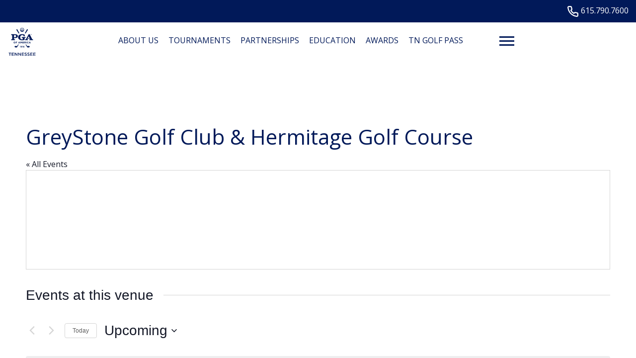

--- FILE ---
content_type: text/html; charset=UTF-8
request_url: https://tennpga.com/venue/greystone-golf-club-hermitage-golf-course/
body_size: 29062
content:
<!DOCTYPE html>
<!--[if lt IE 7 ]><html class="ie ie6" lang="en"><![endif]-->
<!--[if IE 7 ]><html class="ie ie7" lang="en"><![endif]-->
<!--[if IE 8 ]><html class="ie ie8" lang="en"><![endif]-->
<!--[if (gte IE 9)|!(IE)]><!-->
<html lang="en" class="no-js">
<!--<![endif]-->

<head>
	<meta charset="utf-8">
	<meta name="viewport" content="width=device-width, initial-scale=1, maximum-scale=5">
	<meta http-equiv="X-UA-Compatible" content="IE=edge">
	<meta http-equiv="Content-Type" content="text/html; charset=UTF-8" />
	<!--[if lt IE 9]>
			<script src="http://html5shim.googlecode.com/svn/trunk/html5.js"></script>
		<![endif]-->

	
			<script>
			(function(i, s, o, g, r, a, m) {
				i['GoogleAnalyticsObject'] = r;
				i[r] = i[r] || function() {
					(i[r].q = i[r].q || []).push(arguments)
				}, i[r].l = 1 * new Date();
				a = s.createElement(o),
					m = s.getElementsByTagName(o)[0];
				a.async = 1;
				a.src = g;
				m.parentNode.insertBefore(a, m)
			})(window, document, 'script', 'https://www.google-analytics.com/analytics.js', 'ga');

			ga('create', 'UA-86284760-37', 'auto');
			ga('send', 'pageview');
		</script>
	
	
	<title>GreyStone Golf Club &#038; Hermitage Golf Course &#8211; Tennessee</title>
<link rel='stylesheet' id='tribe-events-views-v2-bootstrap-datepicker-styles-css' href='https://tennpga.com/wp-content/plugins/the-events-calendar/vendor/bootstrap-datepicker/css/bootstrap-datepicker.standalone.min.css' type='text/css' media='all' />
<link rel='stylesheet' id='tec-variables-skeleton-css' href='https://tennpga.com/wp-content/plugins/the-events-calendar/common/build/css/variables-skeleton.css' type='text/css' media='all' />
<link rel='stylesheet' id='tribe-common-skeleton-style-css' href='https://tennpga.com/wp-content/plugins/the-events-calendar/common/build/css/common-skeleton.css' type='text/css' media='all' />
<link rel='stylesheet' id='tribe-tooltipster-css-css' href='https://tennpga.com/wp-content/plugins/the-events-calendar/common/vendor/tooltipster/tooltipster.bundle.min.css' type='text/css' media='all' />
<link rel='stylesheet' id='tribe-events-views-v2-skeleton-css' href='https://tennpga.com/wp-content/plugins/the-events-calendar/build/css/views-skeleton.css' type='text/css' media='all' />
<link rel='stylesheet' id='tec-variables-full-css' href='https://tennpga.com/wp-content/plugins/the-events-calendar/common/build/css/variables-full.css' type='text/css' media='all' />
<link rel='stylesheet' id='tribe-common-full-style-css' href='https://tennpga.com/wp-content/plugins/the-events-calendar/common/build/css/common-full.css' type='text/css' media='all' />
<link rel='stylesheet' id='tribe-events-views-v2-full-css' href='https://tennpga.com/wp-content/plugins/the-events-calendar/build/css/views-full.css' type='text/css' media='all' />
<link rel='stylesheet' id='tribe-events-views-v2-print-css' href='https://tennpga.com/wp-content/plugins/the-events-calendar/build/css/views-print.css' type='text/css' media='print' />
<link rel='stylesheet' id='tribe-events-filterbar-views-v2-print-css' href='https://tennpga.com/wp-content/plugins/the-events-calendar-filterbar/build/css/views-print.css' type='text/css' media='print' />
<link rel='stylesheet' id='tribe-events-pro-views-v2-print-css' href='https://tennpga.com/wp-content/plugins/events-calendar-pro/build/css/views-print.css' type='text/css' media='print' />
<meta name='robots' content='max-image-preview:large' />
<link rel='dns-prefetch' href='//tennpga.com' />
<link rel="alternate" title="oEmbed (JSON)" type="application/json+oembed" href="https://tennpga.com/wp-json/oembed/1.0/embed?url=https%3A%2F%2Ftennpga.com%2Fvenue%2Fgreystone-golf-club-hermitage-golf-course%2F" />
<link rel="alternate" title="oEmbed (XML)" type="text/xml+oembed" href="https://tennpga.com/wp-json/oembed/1.0/embed?url=https%3A%2F%2Ftennpga.com%2Fvenue%2Fgreystone-golf-club-hermitage-golf-course%2F&#038;format=xml" />
<style id='wp-img-auto-sizes-contain-inline-css' type='text/css'>
img:is([sizes=auto i],[sizes^="auto," i]){contain-intrinsic-size:3000px 1500px}
/*# sourceURL=wp-img-auto-sizes-contain-inline-css */
</style>
<link rel='stylesheet' id='flexslider-css' href='https://tennpga.com/wp-content/plugins/sc-sponsor/assets/front/css/flexslider.css' type='text/css' media='all' />
<link rel='stylesheet' id='sc-sponsor-css' href='https://tennpga.com/wp-content/plugins/sc-sponsor/assets/front/css/sc-sponsor.css' type='text/css' media='all' />
<link rel='stylesheet' id='tribe-select2-css-css' href='https://tennpga.com/wp-content/plugins/the-events-calendar/common/vendor/tribe-selectWoo/dist/css/selectWoo.min.css' type='text/css' media='all' />
<link rel='stylesheet' id='tribe-events-custom-jquery-styles-css' href='https://tennpga.com/wp-content/plugins/the-events-calendar/vendor/jquery/smoothness/jquery-ui-1.8.23.custom.css' type='text/css' media='all' />
<link rel='stylesheet' id='tribe-events-filterbar-views-v2-1-filter-bar-skeleton-css' href='https://tennpga.com/wp-content/plugins/the-events-calendar-filterbar/build/css/views-filter-bar-skeleton.css' type='text/css' media='all' />
<link rel='stylesheet' id='tribe-events-filterbar-views-v2-1-filter-bar-full-css' href='https://tennpga.com/wp-content/plugins/the-events-calendar-filterbar/build/css/views-filter-bar-full.css' type='text/css' media='all' />
<link rel='stylesheet' id='tribe-events-virtual-skeleton-css' href='https://tennpga.com/wp-content/plugins/events-calendar-pro/build/css/events-virtual-skeleton.css' type='text/css' media='all' />
<link rel='stylesheet' id='tribe-events-virtual-full-css' href='https://tennpga.com/wp-content/plugins/events-calendar-pro/build/css/events-virtual-full.css' type='text/css' media='all' />
<link rel='stylesheet' id='tec-events-pro-single-css' href='https://tennpga.com/wp-content/plugins/events-calendar-pro/build/css/events-single.css' type='text/css' media='all' />
<link rel='stylesheet' id='tribe-events-pro-mini-calendar-block-styles-css' href='https://tennpga.com/wp-content/plugins/events-calendar-pro/build/css/tribe-events-pro-mini-calendar-block.css' type='text/css' media='all' />
<link rel='stylesheet' id='sbi_styles-css' href='https://tennpga.com/wp-content/plugins/instagram-feed-pro/css/sbi-styles.min.css' type='text/css' media='all' />
<link rel='stylesheet' id='wp-block-library-css' href='https://tennpga.com/wp-includes/css/dist/block-library/style.min.css' type='text/css' media='all' />
<style id='global-styles-inline-css' type='text/css'>
:root{--wp--preset--aspect-ratio--square: 1;--wp--preset--aspect-ratio--4-3: 4/3;--wp--preset--aspect-ratio--3-4: 3/4;--wp--preset--aspect-ratio--3-2: 3/2;--wp--preset--aspect-ratio--2-3: 2/3;--wp--preset--aspect-ratio--16-9: 16/9;--wp--preset--aspect-ratio--9-16: 9/16;--wp--preset--color--black: #000000;--wp--preset--color--cyan-bluish-gray: #abb8c3;--wp--preset--color--white: #ffffff;--wp--preset--color--pale-pink: #f78da7;--wp--preset--color--vivid-red: #cf2e2e;--wp--preset--color--luminous-vivid-orange: #ff6900;--wp--preset--color--luminous-vivid-amber: #fcb900;--wp--preset--color--light-green-cyan: #7bdcb5;--wp--preset--color--vivid-green-cyan: #00d084;--wp--preset--color--pale-cyan-blue: #8ed1fc;--wp--preset--color--vivid-cyan-blue: #0693e3;--wp--preset--color--vivid-purple: #9b51e0;--wp--preset--gradient--vivid-cyan-blue-to-vivid-purple: linear-gradient(135deg,rgb(6,147,227) 0%,rgb(155,81,224) 100%);--wp--preset--gradient--light-green-cyan-to-vivid-green-cyan: linear-gradient(135deg,rgb(122,220,180) 0%,rgb(0,208,130) 100%);--wp--preset--gradient--luminous-vivid-amber-to-luminous-vivid-orange: linear-gradient(135deg,rgb(252,185,0) 0%,rgb(255,105,0) 100%);--wp--preset--gradient--luminous-vivid-orange-to-vivid-red: linear-gradient(135deg,rgb(255,105,0) 0%,rgb(207,46,46) 100%);--wp--preset--gradient--very-light-gray-to-cyan-bluish-gray: linear-gradient(135deg,rgb(238,238,238) 0%,rgb(169,184,195) 100%);--wp--preset--gradient--cool-to-warm-spectrum: linear-gradient(135deg,rgb(74,234,220) 0%,rgb(151,120,209) 20%,rgb(207,42,186) 40%,rgb(238,44,130) 60%,rgb(251,105,98) 80%,rgb(254,248,76) 100%);--wp--preset--gradient--blush-light-purple: linear-gradient(135deg,rgb(255,206,236) 0%,rgb(152,150,240) 100%);--wp--preset--gradient--blush-bordeaux: linear-gradient(135deg,rgb(254,205,165) 0%,rgb(254,45,45) 50%,rgb(107,0,62) 100%);--wp--preset--gradient--luminous-dusk: linear-gradient(135deg,rgb(255,203,112) 0%,rgb(199,81,192) 50%,rgb(65,88,208) 100%);--wp--preset--gradient--pale-ocean: linear-gradient(135deg,rgb(255,245,203) 0%,rgb(182,227,212) 50%,rgb(51,167,181) 100%);--wp--preset--gradient--electric-grass: linear-gradient(135deg,rgb(202,248,128) 0%,rgb(113,206,126) 100%);--wp--preset--gradient--midnight: linear-gradient(135deg,rgb(2,3,129) 0%,rgb(40,116,252) 100%);--wp--preset--font-size--small: 13px;--wp--preset--font-size--medium: 20px;--wp--preset--font-size--large: 36px;--wp--preset--font-size--x-large: 42px;--wp--preset--spacing--20: 0.44rem;--wp--preset--spacing--30: 0.67rem;--wp--preset--spacing--40: 1rem;--wp--preset--spacing--50: 1.5rem;--wp--preset--spacing--60: 2.25rem;--wp--preset--spacing--70: 3.38rem;--wp--preset--spacing--80: 5.06rem;--wp--preset--shadow--natural: 6px 6px 9px rgba(0, 0, 0, 0.2);--wp--preset--shadow--deep: 12px 12px 50px rgba(0, 0, 0, 0.4);--wp--preset--shadow--sharp: 6px 6px 0px rgba(0, 0, 0, 0.2);--wp--preset--shadow--outlined: 6px 6px 0px -3px rgb(255, 255, 255), 6px 6px rgb(0, 0, 0);--wp--preset--shadow--crisp: 6px 6px 0px rgb(0, 0, 0);}:where(.is-layout-flex){gap: 0.5em;}:where(.is-layout-grid){gap: 0.5em;}body .is-layout-flex{display: flex;}.is-layout-flex{flex-wrap: wrap;align-items: center;}.is-layout-flex > :is(*, div){margin: 0;}body .is-layout-grid{display: grid;}.is-layout-grid > :is(*, div){margin: 0;}:where(.wp-block-columns.is-layout-flex){gap: 2em;}:where(.wp-block-columns.is-layout-grid){gap: 2em;}:where(.wp-block-post-template.is-layout-flex){gap: 1.25em;}:where(.wp-block-post-template.is-layout-grid){gap: 1.25em;}.has-black-color{color: var(--wp--preset--color--black) !important;}.has-cyan-bluish-gray-color{color: var(--wp--preset--color--cyan-bluish-gray) !important;}.has-white-color{color: var(--wp--preset--color--white) !important;}.has-pale-pink-color{color: var(--wp--preset--color--pale-pink) !important;}.has-vivid-red-color{color: var(--wp--preset--color--vivid-red) !important;}.has-luminous-vivid-orange-color{color: var(--wp--preset--color--luminous-vivid-orange) !important;}.has-luminous-vivid-amber-color{color: var(--wp--preset--color--luminous-vivid-amber) !important;}.has-light-green-cyan-color{color: var(--wp--preset--color--light-green-cyan) !important;}.has-vivid-green-cyan-color{color: var(--wp--preset--color--vivid-green-cyan) !important;}.has-pale-cyan-blue-color{color: var(--wp--preset--color--pale-cyan-blue) !important;}.has-vivid-cyan-blue-color{color: var(--wp--preset--color--vivid-cyan-blue) !important;}.has-vivid-purple-color{color: var(--wp--preset--color--vivid-purple) !important;}.has-black-background-color{background-color: var(--wp--preset--color--black) !important;}.has-cyan-bluish-gray-background-color{background-color: var(--wp--preset--color--cyan-bluish-gray) !important;}.has-white-background-color{background-color: var(--wp--preset--color--white) !important;}.has-pale-pink-background-color{background-color: var(--wp--preset--color--pale-pink) !important;}.has-vivid-red-background-color{background-color: var(--wp--preset--color--vivid-red) !important;}.has-luminous-vivid-orange-background-color{background-color: var(--wp--preset--color--luminous-vivid-orange) !important;}.has-luminous-vivid-amber-background-color{background-color: var(--wp--preset--color--luminous-vivid-amber) !important;}.has-light-green-cyan-background-color{background-color: var(--wp--preset--color--light-green-cyan) !important;}.has-vivid-green-cyan-background-color{background-color: var(--wp--preset--color--vivid-green-cyan) !important;}.has-pale-cyan-blue-background-color{background-color: var(--wp--preset--color--pale-cyan-blue) !important;}.has-vivid-cyan-blue-background-color{background-color: var(--wp--preset--color--vivid-cyan-blue) !important;}.has-vivid-purple-background-color{background-color: var(--wp--preset--color--vivid-purple) !important;}.has-black-border-color{border-color: var(--wp--preset--color--black) !important;}.has-cyan-bluish-gray-border-color{border-color: var(--wp--preset--color--cyan-bluish-gray) !important;}.has-white-border-color{border-color: var(--wp--preset--color--white) !important;}.has-pale-pink-border-color{border-color: var(--wp--preset--color--pale-pink) !important;}.has-vivid-red-border-color{border-color: var(--wp--preset--color--vivid-red) !important;}.has-luminous-vivid-orange-border-color{border-color: var(--wp--preset--color--luminous-vivid-orange) !important;}.has-luminous-vivid-amber-border-color{border-color: var(--wp--preset--color--luminous-vivid-amber) !important;}.has-light-green-cyan-border-color{border-color: var(--wp--preset--color--light-green-cyan) !important;}.has-vivid-green-cyan-border-color{border-color: var(--wp--preset--color--vivid-green-cyan) !important;}.has-pale-cyan-blue-border-color{border-color: var(--wp--preset--color--pale-cyan-blue) !important;}.has-vivid-cyan-blue-border-color{border-color: var(--wp--preset--color--vivid-cyan-blue) !important;}.has-vivid-purple-border-color{border-color: var(--wp--preset--color--vivid-purple) !important;}.has-vivid-cyan-blue-to-vivid-purple-gradient-background{background: var(--wp--preset--gradient--vivid-cyan-blue-to-vivid-purple) !important;}.has-light-green-cyan-to-vivid-green-cyan-gradient-background{background: var(--wp--preset--gradient--light-green-cyan-to-vivid-green-cyan) !important;}.has-luminous-vivid-amber-to-luminous-vivid-orange-gradient-background{background: var(--wp--preset--gradient--luminous-vivid-amber-to-luminous-vivid-orange) !important;}.has-luminous-vivid-orange-to-vivid-red-gradient-background{background: var(--wp--preset--gradient--luminous-vivid-orange-to-vivid-red) !important;}.has-very-light-gray-to-cyan-bluish-gray-gradient-background{background: var(--wp--preset--gradient--very-light-gray-to-cyan-bluish-gray) !important;}.has-cool-to-warm-spectrum-gradient-background{background: var(--wp--preset--gradient--cool-to-warm-spectrum) !important;}.has-blush-light-purple-gradient-background{background: var(--wp--preset--gradient--blush-light-purple) !important;}.has-blush-bordeaux-gradient-background{background: var(--wp--preset--gradient--blush-bordeaux) !important;}.has-luminous-dusk-gradient-background{background: var(--wp--preset--gradient--luminous-dusk) !important;}.has-pale-ocean-gradient-background{background: var(--wp--preset--gradient--pale-ocean) !important;}.has-electric-grass-gradient-background{background: var(--wp--preset--gradient--electric-grass) !important;}.has-midnight-gradient-background{background: var(--wp--preset--gradient--midnight) !important;}.has-small-font-size{font-size: var(--wp--preset--font-size--small) !important;}.has-medium-font-size{font-size: var(--wp--preset--font-size--medium) !important;}.has-large-font-size{font-size: var(--wp--preset--font-size--large) !important;}.has-x-large-font-size{font-size: var(--wp--preset--font-size--x-large) !important;}
/*# sourceURL=global-styles-inline-css */
</style>

<style id='classic-theme-styles-inline-css' type='text/css'>
/*! This file is auto-generated */
.wp-block-button__link{color:#fff;background-color:#32373c;border-radius:9999px;box-shadow:none;text-decoration:none;padding:calc(.667em + 2px) calc(1.333em + 2px);font-size:1.125em}.wp-block-file__button{background:#32373c;color:#fff;text-decoration:none}
/*# sourceURL=/wp-includes/css/classic-themes.min.css */
</style>
<link rel='stylesheet' id='ctf_styles-css' href='https://tennpga.com/wp-content/plugins/custom-twitter-feeds-pro/css/ctf-styles.min.css' type='text/css' media='all' />
<link rel='stylesheet' id='cff-css' href='https://tennpga.com/wp-content/plugins/custom-facebook-feed-pro/assets/css/cff-style.min.css' type='text/css' media='all' />
<link rel='stylesheet' id='style-css' href='https://tennpga.com/wp-content/themes/pgaofamerica/style.css?v=56&#038;ver=35471b83a1616e095a0b13a2b5b4f9d4' type='text/css' media='all' />
<script type="text/javascript" src="https://tennpga.com/wp-includes/js/jquery/jquery.min.js" id="jquery-core-js"></script>
<script type="text/javascript" src="https://tennpga.com/wp-includes/js/jquery/jquery-migrate.min.js" id="jquery-migrate-js"></script>
<script type="text/javascript" src="https://tennpga.com/wp-content/plugins/sc-sponsor/assets/front/js/jquery-flexslider.min.js" id="flexslider-js"></script>
<script type="text/javascript" src="https://tennpga.com/wp-content/plugins/sc-sponsor/assets/front/js/sc-sponsor-box.js" id="sc-sponsor-box-js"></script>
<script type="text/javascript" src="https://tennpga.com/wp-content/plugins/sc-sponsor/assets/front/js/sc-sponsor-grid.js" id="sc-sponsor-grid-js"></script>
<script type="text/javascript" src="https://tennpga.com/wp-content/plugins/the-events-calendar/common/build/js/tribe-common.js" id="tribe-common-js"></script>
<script type="text/javascript" src="https://tennpga.com/wp-content/plugins/the-events-calendar/build/js/views/breakpoints.js" id="tribe-events-views-v2-breakpoints-js"></script>
<script type="text/javascript" src="https://tennpga.com/wp-content/plugins/the-events-calendar/build/js/views/accordion.js" id="tribe-events-views-v2-accordion-js"></script>
<script type="text/javascript" id="tribe-events-filterbar-views-filter-bar-state-js-js-extra">
/* <![CDATA[ */
var tribe_events_filter_bar_js_config = {"events":{"currency_symbol":"$","reverse_currency_position":false},"l10n":{"show_filters":"Show filters","hide_filters":"Hide filters","filter_options":"Filter options","cost_range_currency_symbol_before":"\u003C%- currency_symbol %\u003E\u003C%- cost_low %\u003E - \u003C%- currency_symbol %\u003E\u003C%- cost_high %\u003E","cost_range_currency_symbol_after":"\u003C%- cost_low %\u003E\u003C%- currency_symbol %\u003E - \u003C%- cost_high %\u003E\u003C%- currency_symbol %\u003E"}};
//# sourceURL=tribe-events-filterbar-views-filter-bar-state-js-js-extra
/* ]]> */
</script>
<script type="text/javascript" src="https://tennpga.com/wp-content/plugins/the-events-calendar-filterbar/build/js/views/filter-bar-state.js" id="tribe-events-filterbar-views-filter-bar-state-js-js"></script>
<script src='https://tennpga.com/wp-content/plugins/the-events-calendar/common/build/js/underscore-before.js'></script>
<script type="text/javascript" src="https://tennpga.com/wp-includes/js/underscore.min.js" id="underscore-js"></script>
<script src='https://tennpga.com/wp-content/plugins/the-events-calendar/common/build/js/underscore-after.js'></script>
<script type="text/javascript" src="https://tennpga.com/wp-content/themes/pgaofamerica/assets/js/scripts.js?v=56&amp;ver=35471b83a1616e095a0b13a2b5b4f9d4" id="scripts-js"></script>
<link rel="https://api.w.org/" href="https://tennpga.com/wp-json/" /><link rel="alternate" title="JSON" type="application/json" href="https://tennpga.com/wp-json/wp/v2/tribe_venue/2920" /><link rel="EditURI" type="application/rsd+xml" title="RSD" href="https://tennpga.com/xmlrpc.php?rsd" />

<link rel="canonical" href="https://tennpga.com/venue/greystone-golf-club-hermitage-golf-course/" />
<link rel='shortlink' href='https://tennpga.com/?p=2920' />

<!-- This site is using AdRotate v5.17.2 to display their advertisements - https://ajdg.solutions/ -->
<!-- AdRotate CSS -->
<style type="text/css" media="screen">
	.g { margin:0px; padding:0px; overflow:hidden; line-height:1; zoom:1; }
	.g img { height:auto; }
	.g-col { position:relative; float:left; }
	.g-col:first-child { margin-left: 0; }
	.g-col:last-child { margin-right: 0; }
	.g-1 { min-width:0px; max-width:1299px; }
	.b-1 { margin:0px; }
	@media only screen and (max-width: 480px) {
		.g-col, .g-dyn, .g-single { width:100%; margin-left:0; margin-right:0; }
	}
</style>
<!-- /AdRotate CSS -->

<!-- Custom Facebook Feed JS vars -->
<script type="text/javascript">
var cffsiteurl = "https://tennpga.com/wp-content/plugins";
var cffajaxurl = "https://tennpga.com/wp-admin/admin-ajax.php";


var cfflinkhashtags = "true";
</script>
<meta name="tec-api-version" content="v1"><meta name="tec-api-origin" content="https://tennpga.com"><link rel="alternate" href="https://tennpga.com/wp-json/tribe/events/v1/events/?venue=2920" /><link rel="icon" href="https://tennpga.com/wp-content/uploads/sites/14/2024/04/PGA-favicon-2.png" sizes="32x32" />
<link rel="icon" href="https://tennpga.com/wp-content/uploads/sites/14/2024/04/PGA-favicon-2.png" sizes="192x192" />
<link rel="apple-touch-icon" href="https://tennpga.com/wp-content/uploads/sites/14/2024/04/PGA-favicon-2.png" />
<meta name="msapplication-TileImage" content="https://tennpga.com/wp-content/uploads/sites/14/2024/04/PGA-favicon-2.png" />
		<style type="text/css" id="wp-custom-css">
			#sc-module-831525424 .address h2 {
    background: url(https://tennpga.com/wp-content/uploads/sites/14/2019/02/Tenn_V_872.png) top left no-repeat;
    background-size: auto 53px;
    padding: 70px 0 0;
    margin: 0 0 10px;
}
.header-bar .ctas-wrap .ctas .pipe {
  display: none
}
#header .header-bar .ctas-wrap .ctas .cta-secondary {
  display: none
}		</style>
		
	</head>

<body class="wp-singular tribe_venue-template-default single single-tribe_venue postid-2920 wp-theme-webcom-modular-v2 wp-child-theme-pgaofamerica interior tribe-no-js">

	
	
	<a href="#skip-to-content-anchor" id="skip-to-content-link">Skip to Content</a>
	<div id="wrapper">
		<div id="mobile-navigation">
			<div class="mobile-menu-container"><ul id="menu-header-menu" class="menu"><li id="menu-item-1048" class="menu-item menu-item-type-post_type menu-item-object-page menu-item-has-children menu-item-1048"><a href="https://tennpga.com/about-us/" data-depth="0">About Us</a>
<ul class="sub-menu">
	<li id="menu-item-1056" class="menu-item menu-item-type-post_type menu-item-object-page menu-item-has-children menu-item-1056"><a href="https://tennpga.com/about-us/" data-depth="1">#</a>
	<ul class="sub-menu">
		<li id="menu-item-1050" class="menu-item menu-item-type-post_type menu-item-object-page menu-item-1050"><a href="https://tennpga.com/about-us/board-of-directors/" data-depth="2">Board of Directors</a></li>
		<li id="menu-item-1049" class="menu-item menu-item-type-post_type menu-item-object-page menu-item-1049"><a href="https://tennpga.com/about-us/section-staff/" data-depth="2">Section Staff</a></li>
		<li id="menu-item-1051" class="menu-item menu-item-type-post_type menu-item-object-page menu-item-1051"><a href="https://tennpga.com/about-us/allied-associations/" data-depth="2">Allied Associations</a></li>
		<li id="menu-item-1052" class="menu-item menu-item-type-post_type menu-item-object-page menu-item-1052"><a href="https://tennpga.com/about-us/section-history/" data-depth="2">Section History</a></li>
		<li id="menu-item-1053" class="menu-item menu-item-type-post_type menu-item-object-page menu-item-1053"><a href="https://tennpga.com/about-us/chapter-borders/" data-depth="2">Chapter Borders</a></li>
		<li id="menu-item-1054" class="menu-item menu-item-type-post_type menu-item-object-page menu-item-1054"><a href="https://tennpga.com/eventscalendar/" data-depth="2">Events Calendar</a></li>
		<li id="menu-item-1055" class="menu-item menu-item-type-post_type menu-item-object-page menu-item-1055"><a href="https://tennpga.com/about-us/contact-us/" data-depth="2">Contact Us</a></li>
	</ul>
</li>
</ul>
</li>
<li id="menu-item-1159" class="menu-item menu-item-type-custom menu-item-object-custom menu-item-has-children menu-item-1159"><a target="_blank" href="https://tnpga.bluegolf.com/bluegolf/tnpga25/schedule/index.htm?neweventschedule=event.*" data-depth="0">Tournaments</a>
<ul class="sub-menu">
	<li id="menu-item-1071" class="menu-item menu-item-type-post_type menu-item-object-page menu-item-has-children menu-item-1071"><a href="https://tennpga.com/?page_id=951" data-depth="1">#</a>
	<ul class="sub-menu">
		<li id="menu-item-1072" class="menu-item menu-item-type-custom menu-item-object-custom menu-item-1072"><a target="_blank" href="https://tnpga.bluegolf.com/bluegolf/tnpga26/schedule/q/index.htm?" data-depth="2">Korn Ferry Tour Qualifying</a></li>
		<li id="menu-item-1067" class="menu-item menu-item-type-post_type menu-item-object-page menu-item-1067"><a href="https://tennpga.com/players-club/" data-depth="2">Players Club</a></li>
		<li id="menu-item-1074" class="menu-item menu-item-type-custom menu-item-object-custom menu-item-1074"><a target="_blank" href="https://tnpga.bluegolf.com/bluegolf/tnpga25/poy/regular/index.htm" data-depth="2">Player of the Year</a></li>
		<li id="menu-item-1075" class="menu-item menu-item-type-custom menu-item-object-custom menu-item-1075"><a target="_blank" href="https://tnpga.bluegolf.com/bluegolf/tnpga25/poy/sxmoney/index.htm" data-depth="2">Money List</a></li>
		<li id="menu-item-2621" class="menu-item menu-item-type-custom menu-item-object-custom menu-item-2621"><a href="https://tnpga.bluegolf.com/bluegolf/tnpga25/event/tnpga2533/index.htm" data-depth="2">Las Vegas Pro-Am</a></li>
		<li id="menu-item-2623" class="menu-item menu-item-type-custom menu-item-object-custom menu-item-2623"><a href="https://tnpga.bluegolf.com/bluegolf/tnpga26/event/tnpga262/index.htm?" data-depth="2">Sea Island Pro-Am</a></li>
		<li id="menu-item-1073" class="menu-item menu-item-type-custom menu-item-object-custom menu-item-1073"><a target="_blank" href="https://tnpga.bluegolf.com/bluegolf/tnpga25/schedule/results.htm" data-depth="2">Results</a></li>
	</ul>
</li>
	<li id="menu-item-1683" class="menu-item menu-item-type-custom menu-item-object-custom menu-item-has-children menu-item-1683"><a href="#" data-depth="1">Column 2</a>
	<ul class="sub-menu">
		<li id="menu-item-1065" class="menu-item menu-item-type-post_type menu-item-object-page menu-item-1065"><a href="https://tennpga.com/hole-in-one-club/" data-depth="2">Hole-in-One Club</a></li>
		<li id="menu-item-1076" class="menu-item menu-item-type-custom menu-item-object-custom menu-item-1076"><a target="_blank" href="https://tnpga.bluegolf.com/bluegolf/tnpga24/stat/aapro/index.htm" data-depth="2">Season Stats</a></li>
		<li id="menu-item-1077" class="menu-item menu-item-type-custom menu-item-object-custom menu-item-has-children menu-item-1077"><a target="_blank" href="https://tnpga.bluegolf.com/bluegolf/tnpga24/schedule/2024/index.htm" data-depth="2">Past Results</a>
		<ul class="sub-menu">
			<li id="menu-item-1068" class="menu-item menu-item-type-post_type menu-item-object-page menu-item-1068"><a href="https://tennpga.com/archived-results/" data-depth="3">Archived Results</a></li>
		</ul>
</li>
		<li id="menu-item-1069" class="menu-item menu-item-type-post_type menu-item-object-page menu-item-1069"><a href="https://tennpga.com/tournament-bylaws/" data-depth="2">Tournament Bylaws</a></li>
		<li id="menu-item-1070" class="menu-item menu-item-type-post_type menu-item-object-page menu-item-1070"><a href="https://tennpga.com/pat-schedule/" data-depth="2">PAT Schedule</a></li>
		<li id="menu-item-8205" class="menu-item menu-item-type-post_type menu-item-object-page menu-item-8205"><a href="https://tennpga.com/pga-hope/operation-24-at-sweetens-cove/" data-depth="2">Operation 24 at Sweetens Cove</a></li>
	</ul>
</li>
</ul>
</li>
<li id="menu-item-1057" class="menu-item menu-item-type-post_type menu-item-object-page menu-item-has-children menu-item-1057"><a href="https://tennpga.com/partnerships/" data-depth="0">Partnerships</a>
<ul class="sub-menu">
	<li id="menu-item-1062" class="menu-item menu-item-type-post_type menu-item-object-page menu-item-has-children menu-item-1062"><a href="https://tennpga.com/partnerships/" data-depth="1">#</a>
	<ul class="sub-menu">
		<li id="menu-item-1058" class="menu-item menu-item-type-post_type menu-item-object-page menu-item-1058"><a href="https://tennpga.com/partnerships/platinum-level/" data-depth="2">Platinum Level</a></li>
		<li id="menu-item-1059" class="menu-item menu-item-type-post_type menu-item-object-page menu-item-1059"><a href="https://tennpga.com/partnerships/gold-level/" data-depth="2">Gold Level</a></li>
		<li id="menu-item-1060" class="menu-item menu-item-type-post_type menu-item-object-page menu-item-1060"><a href="https://tennpga.com/partnerships/silver-level/" data-depth="2">Silver Level</a></li>
		<li id="menu-item-1061" class="menu-item menu-item-type-post_type menu-item-object-page menu-item-1061"><a href="https://tennpga.com/partnerships/bronze-level/" data-depth="2">Bronze Level</a></li>
		<li id="menu-item-1308" class="menu-item menu-item-type-post_type menu-item-object-page menu-item-1308"><a href="https://tennpga.com/partnerships/national-pga-of-america-sponsors/" data-depth="2">National PGA of America Sponsors</a></li>
		<li id="menu-item-4176" class="menu-item menu-item-type-custom menu-item-object-custom menu-item-4176"><a href="https://docs.google.com/forms/d/e/1FAIpQLSdU9AIVd5lQzL-AIOYctH6OayyjJ1yvE--8AjVcujkmdC23Ww/viewform?usp=sf_link" data-depth="2">Become a TNPGA Partner</a></li>
	</ul>
</li>
</ul>
</li>
<li id="menu-item-7512" class="menu-item menu-item-type-post_type menu-item-object-page menu-item-has-children menu-item-7512"><a href="https://tennpga.com/educational-opportunities-2/education/" data-depth="0">Education</a>
<ul class="sub-menu">
	<li id="menu-item-7488" class="menu-item menu-item-type-post_type menu-item-object-page menu-item-has-children menu-item-7488"><a href="https://tennpga.com/educational-opportunities-2/education/" data-depth="1">#</a>
	<ul class="sub-menu">
		<li id="menu-item-9771" class="menu-item menu-item-type-custom menu-item-object-custom menu-item-9771"><a href="https://www.youtube.com/@Tennpga/playlists" data-depth="2">TNPGA Youtube Channel</a></li>
		<li id="menu-item-7471" class="menu-item menu-item-type-post_type menu-item-object-page menu-item-has-children menu-item-7471"><a href="https://tennpga.com/educational-opportunities-2/" data-depth="2">Educational Opportunities</a>
		<ul class="sub-menu">
			<li id="menu-item-4159" class="menu-item menu-item-type-post_type menu-item-object-page menu-item-4159"><a href="https://tennpga.com/educational-webinar-series/" data-depth="3">Educational Webinar Series</a></li>
		</ul>
</li>
		<li id="menu-item-8656" class="menu-item menu-item-type-post_type menu-item-object-page menu-item-8656"><a href="https://tennpga.com/educational-opportunities-2/education/cracker-barrel-calls/" data-depth="2">Cracker Barrel Calls</a></li>
		<li id="menu-item-5064" class="menu-item menu-item-type-post_type menu-item-object-page menu-item-has-children menu-item-5064"><a href="https://tennpga.com/lifelong-learning/" data-depth="2">Lifelong Learning</a>
		<ul class="sub-menu">
			<li id="menu-item-5095" class="menu-item menu-item-type-post_type menu-item-object-page menu-item-5095"><a href="https://tennpga.com/the-pga-way/" data-depth="3">The PGA Way</a></li>
		</ul>
</li>
		<li id="menu-item-5318" class="menu-item menu-item-type-post_type menu-item-object-page menu-item-5318"><a href="https://tennpga.com/5315-2/" data-depth="2">Become a Member</a></li>
		<li id="menu-item-7010" class="menu-item menu-item-type-custom menu-item-object-custom menu-item-7010"><a href="https://sites.google.com/pgahq.com/tnpgamentorship/home" data-depth="2">Mentor Program</a></li>
	</ul>
</li>
</ul>
</li>
<li id="menu-item-1078" class="menu-item menu-item-type-post_type menu-item-object-page menu-item-has-children menu-item-1078"><a href="https://tennpga.com/awards/" data-depth="0">Awards</a>
<ul class="sub-menu">
	<li id="menu-item-1080" class="menu-item menu-item-type-post_type menu-item-object-page menu-item-has-children menu-item-1080"><a href="https://tennpga.com/awards/" data-depth="1">#</a>
	<ul class="sub-menu">
		<li id="menu-item-9440" class="menu-item menu-item-type-post_type menu-item-object-page menu-item-9440"><a href="https://tennpga.com/awards/award-nominations/" data-depth="2">Award Nominations</a></li>
		<li id="menu-item-1079" class="menu-item menu-item-type-post_type menu-item-object-page menu-item-1079"><a href="https://tennpga.com/awards/distinguished-career-award/" data-depth="2">Distinguished Career Award</a></li>
	</ul>
</li>
</ul>
</li>
<li id="menu-item-1081" class="menu-item menu-item-type-post_type menu-item-object-page menu-item-has-children menu-item-1081"><a href="https://tennpga.com/tngolfpass/" data-depth="0">TN Golf Pass</a>
<ul class="sub-menu">
	<li id="menu-item-1087" class="menu-item menu-item-type-post_type menu-item-object-page menu-item-has-children menu-item-1087"><a href="https://tennpga.com/tngolfpass/" data-depth="1">#</a>
	<ul class="sub-menu">
		<li id="menu-item-8041" class="menu-item menu-item-type-custom menu-item-object-custom menu-item-8041"><a href="https://register.bluegolf.com/secure/tnpga25/golfpass/start?pgm=2tnpgapk&#038;sso.uid=tnpgakludwigsen&#038;sso.ts=1732843097383&#038;sso.sig=302c021424722bed6c4ae30a81cd8602996f9f58b28404e002145692cbc4a5b1719d4828b37053cb00e71e634ae4" data-depth="2">Order Now</a></li>
		<li id="menu-item-1083" class="menu-item menu-item-type-post_type menu-item-object-page menu-item-1083"><a href="https://tennpga.com/tngolfpass/tga-membership-offer/" data-depth="2">TGA Handicap Membership Offer</a></li>
		<li id="menu-item-5478" class="menu-item menu-item-type-post_type menu-item-object-page menu-item-5478"><a href="https://tennpga.com/tngolfpass/offers/" data-depth="2">2026 Deals</a></li>
	</ul>
</li>
</ul>
</li>
<li id="menu-item-1160" class="menu-item menu-item-type-custom menu-item-object-custom menu-item-has-children menu-item-1160"><a target="_blank" href="http://www.tnjuniorgolf.com/tnjrgolf-home-104.html" data-depth="0">Player Development</a>
<ul class="sub-menu">
	<li id="menu-item-1092" class="menu-item menu-item-type-post_type menu-item-object-page menu-item-has-children menu-item-1092"><a href="https://tennpga.com/?page_id=982" data-depth="1">#</a>
	<ul class="sub-menu">
		<li id="menu-item-1089" class="menu-item menu-item-type-post_type menu-item-object-page menu-item-1089"><a href="https://tennpga.com/grow-the-game/" data-depth="2">Tennessee PGA Growth of the Game Grants</a></li>
		<li id="menu-item-1090" class="menu-item menu-item-type-post_type menu-item-object-page menu-item-1090"><a href="https://tennpga.com/pga-jr-league/" data-depth="2">PGA Jr. League</a></li>
		<li id="menu-item-1091" class="menu-item menu-item-type-post_type menu-item-object-page menu-item-1091"><a href="https://tennpga.com/drive-chip-putt/" data-depth="2">Drive, Chip, &#038; Putt</a></li>
		<li id="menu-item-4573" class="menu-item menu-item-type-post_type menu-item-object-page menu-item-has-children menu-item-4573"><a href="https://tennpga.com/pga-hope/" data-depth="2">PGA HOPE</a>
		<ul class="sub-menu">
			<li id="menu-item-9262" class="menu-item menu-item-type-custom menu-item-object-custom menu-item-9262"><a href="https://sites.google.com/pgahq.com/pgahopetngraduationhub/home" data-depth="3">PGA HOPE Graduation Hub</a></li>
		</ul>
</li>
		<li id="menu-item-5376" class="menu-item menu-item-type-post_type menu-item-object-page menu-item-5376"><a href="https://tennpga.com/golf-house-tennessee-programming-roadmap/" data-depth="2">Golf House Tennessee Programming Roadmap</a></li>
	</ul>
</li>
</ul>
</li>
<li id="menu-item-5455" class="menu-item menu-item-type-post_type menu-item-object-page menu-item-has-children menu-item-5455"><a href="https://tennpga.com/tn-pga-show/" data-depth="0">TN PGA Show</a>
<ul class="sub-menu">
	<li id="menu-item-5518" class="menu-item menu-item-type-post_type menu-item-object-page menu-item-has-children menu-item-5518"><a href="https://tennpga.com/3133-2/" data-depth="1">#</a>
	<ul class="sub-menu">
		<li id="menu-item-5527" class="menu-item menu-item-type-post_type menu-item-object-page menu-item-5527"><a href="https://tennpga.com/general-registration/" data-depth="2">General Registration</a></li>
		<li id="menu-item-5526" class="menu-item menu-item-type-post_type menu-item-object-page menu-item-5526"><a href="https://tennpga.com/tn-pga-show-schedule-of-events/" data-depth="2">Schedule of Events</a></li>
		<li id="menu-item-5517" class="menu-item menu-item-type-post_type menu-item-object-page menu-item-5517"><a href="https://tennpga.com/tn-pga-show/merchandise-show/" data-depth="2">Vendor Directory</a></li>
		<li id="menu-item-9774" class="menu-item menu-item-type-custom menu-item-object-custom menu-item-9774"><a href="https://www.youtube.com/playlist?list=PLCsqhIbW2NN8yMmzNSroJdLiFlF4WKYdZ" data-depth="2">2025 Annual Meeting Videos</a></li>
	</ul>
</li>
</ul>
</li>
<li id="menu-item-8502" class="menu-item menu-item-type-post_type menu-item-object-page menu-item-has-children menu-item-8502"><a href="https://tennpga.com/members-area/" data-depth="0">Member&#8217;s Area</a>
<ul class="sub-menu">
	<li id="menu-item-8511" class="menu-item menu-item-type-post_type menu-item-object-page menu-item-has-children menu-item-8511"><a href="https://tennpga.com/3133-2/" data-depth="1">#</a>
	<ul class="sub-menu">
		<li id="menu-item-8475" class="menu-item menu-item-type-post_type menu-item-object-page menu-item-8475"><a href="https://tennpga.com/members-area/compensation-survey/" data-depth="2">Compensation Survey</a></li>
		<li id="menu-item-7926" class="menu-item menu-item-type-post_type menu-item-object-page menu-item-7926"><a href="https://tennpga.com/scholarship/" data-depth="2">PGA Financial Assistance Fund Scholarship</a></li>
		<li id="menu-item-9259" class="menu-item menu-item-type-custom menu-item-object-custom menu-item-9259"><a href="https://sites.google.com/pgahq.com/tnpgamentorship/home" data-depth="2">Mentorship Website</a></li>
	</ul>
</li>
</ul>
</li>
</ul></div>		</div><!-- /#mobile-navigation -->
		<header id="header">
			
            <div class="header-bar">
                <div class="ctas-wrap">
                    <div class="ctas hidden-xs hidden-sm">
                                                                                    <a class="cta cta-primary" href="tel:615.790.7600">
                                    <span class="cta-icon cta-primary-icon">
                                        <svg xmlns="http://www.w3.org/2000/svg" viewBox="0 0 19.858 19.894"><path id="Icon_feather-phone" data-name="Icon feather-phone" d="M21.024,16.4v2.694a1.8,1.8,0,0,1-1.957,1.8,17.768,17.768,0,0,1-7.748-2.756,17.508,17.508,0,0,1-5.387-5.387A17.768,17.768,0,0,1,3.175,4.957,1.8,1.8,0,0,1,4.962,3H7.655a1.8,1.8,0,0,1,1.8,1.544,11.528,11.528,0,0,0,.628,2.523,1.8,1.8,0,0,1-.4,1.894L8.535,10.1a14.365,14.365,0,0,0,5.387,5.387l1.14-1.14a1.8,1.8,0,0,1,1.894-.4,11.528,11.528,0,0,0,2.523.628A1.8,1.8,0,0,1,21.024,16.4Z" transform="translate(-2.167 -2)" stroke-linecap="round" stroke-linejoin="round" stroke-width="2"/></svg>
                                    </span>
                                    615.790.7600                                </a>
                                <div class="pipe"><span></span></div>
                                                        <a class="cta cta-secondary" href="https://tennpga.com/professional-login">
                                            <span class="cta-icon cta-secondary-icon">
                                                <svg xmlns="http://www.w3.org/2000/svg" viewBox="0 0 20.724 22.693"><g id="Icon_feather-lock" data-name="Icon feather-lock" transform="translate(-3 -1.5)"><path id="Path_2" data-name="Path 2" d="M6.469,16.5H20.255a1.969,1.969,0,0,1,1.969,1.969v6.893a1.969,1.969,0,0,1-1.969,1.969H6.469A1.969,1.969,0,0,1,4.5,25.362V18.469A1.969,1.969,0,0,1,6.469,16.5Z" transform="translate(0 -4.638)" fill="none" stroke-linecap="round" stroke-linejoin="round" stroke-width="3"/><path id="Path_3" data-name="Path 3" d="M10.5,11.862V7.923a4.923,4.923,0,0,1,9.847,0v3.939" transform="translate(-2.061)" stroke-linecap="round" stroke-linejoin="round" stroke-width="3"/></g></svg>
                                            </span>
                                            Professional Login
                                        </a>                                            </div>                       
                </div>             
            </div>
			<div class="header-top">
				<a href="https://tennpga.com" class="logo">
                    <div class="logo-svg-wrap"><svg xmlns="http://www.w3.org/2000/svg" viewBox="0 0 113.55 112.79">
  <g id="Section_Name" data-name="Section Name">
    <g>
      <path class="cls-2" d="M21.54,88.7h-2.77v-1.42h7.1v1.42h-2.77v7.32h-1.55v-7.32Z"/>
      <path class="cls-2" d="M27.49,87.27h6.49v1.38h-4.95v2.27h4.39v1.38h-4.39v2.35h5.01v1.38h-6.55v-8.75Z"/>
      <path class="cls-2" d="M35.86,87.27h1.42l4.69,6.05v-6.05h1.51v8.75h-1.29l-4.82-6.22v6.22h-1.51v-8.75Z"/>
      <path class="cls-2" d="M45.74,87.27h1.42l4.69,6.05v-6.05h1.51v8.75h-1.29l-4.82-6.22v6.22h-1.51v-8.75Z"/>
      <path class="cls-2" d="M55.61,87.27h6.49v1.38h-4.95v2.27h4.39v1.38h-4.39v2.35h5.01v1.38h-6.55v-8.75Z"/>
      <path class="cls-2" d="M63.4,94.75l.92-1.1c.84.72,1.67,1.14,2.76,1.14.95,0,1.55-.44,1.55-1.1v-.03c0-.62-.35-.96-1.97-1.34-1.86-.45-2.91-1-2.91-2.61v-.03c0-1.5,1.25-2.54,2.99-2.54,1.27,0,2.29.39,3.17,1.1l-.82,1.16c-.79-.59-1.58-.9-2.38-.9-.9,0-1.42.46-1.42,1.04v.03c0,.67.4.97,2.07,1.37,1.85.45,2.81,1.11,2.81,2.56v.02c0,1.64-1.29,2.61-3.12,2.61-1.34,0-2.6-.46-3.65-1.4Z"/>
      <path class="cls-2" d="M71.28,94.75l.92-1.1c.84.72,1.67,1.14,2.76,1.14.95,0,1.55-.44,1.55-1.1v-.03c0-.62-.35-.96-1.97-1.34-1.86-.45-2.91-1-2.91-2.61v-.03c0-1.5,1.25-2.54,2.99-2.54,1.27,0,2.29.39,3.17,1.1l-.82,1.16c-.79-.59-1.58-.9-2.38-.9-.9,0-1.42.46-1.42,1.04v.03c0,.67.4.97,2.07,1.37,1.85.45,2.81,1.11,2.81,2.56v.02c0,1.64-1.29,2.61-3.12,2.61-1.34,0-2.6-.46-3.65-1.4Z"/>
      <path class="cls-2" d="M79.86,87.27h6.49v1.38h-4.95v2.27h4.39v1.38h-4.39v2.35h5.01v1.38h-6.55v-8.75Z"/>
      <path class="cls-2" d="M88.24,87.27h6.49v1.38h-4.95v2.27h4.39v1.38h-4.39v2.35h5.01v1.38h-6.55v-8.75Z"/>
    </g>
  </g>
  <g id="Logo">
    <g>
      <g>
        <g>
          <path class="cls-2" d="M32.71,58.46h0c0-1.42,1.11-2.58,2.64-2.58s2.63,1.14,2.63,2.55h0c0,1.42-1.11,2.58-2.64,2.58s-2.63-1.14-2.63-2.55ZM36.83,58.46h0c0-.86-.62-1.57-1.5-1.57s-1.49.69-1.49,1.54h0c0,.86.62,1.57,1.5,1.57s1.49-.69,1.49-1.54Z"/>
          <path class="cls-2" d="M39.09,55.97h3.77v.99h-2.68v1.05h2.36v.99h-2.36v1.92h-1.09v-4.95Z"/>
          <path class="cls-2" d="M47.96,55.95h1l2.12,4.99h-1.14l-.45-1.11h-2.09l-.45,1.11h-1.11l2.12-4.99ZM49.1,58.86l-.66-1.61-.66,1.61h1.32Z"/>
          <path class="cls-2" d="M51.99,55.97h1.18l1.3,2.09,1.3-2.09h1.18v4.95h-1.08v-3.23l-1.39,2.12h-.03l-1.38-2.09v3.21h-1.07v-4.95Z"/>
          <path class="cls-2" d="M58.16,55.97h3.74v.97h-2.65v1h2.34v.97h-2.34v1.04h2.69v.97h-3.77v-4.95Z"/>
          <path class="cls-2" d="M63.05,55.97h2.26c.63,0,1.12.18,1.44.5.28.28.42.67.42,1.13h0c0,.81-.43,1.32-1.06,1.55l1.21,1.77h-1.27l-1.06-1.59h-.86v1.59h-1.09v-4.95ZM65.24,58.37c.53,0,.84-.28.84-.7h0c0-.48-.33-.72-.86-.72h-1.08v1.42h1.1Z"/>
          <path class="cls-2" d="M68.36,55.97h1.09v4.95h-1.09v-4.95Z"/>
          <path class="cls-2" d="M70.61,58.46h0c0-1.42,1.06-2.58,2.58-2.58.93,0,1.49.31,1.95.76l-.69.8c-.38-.35-.77-.56-1.27-.56-.84,0-1.44.69-1.44,1.54h0c0,.86.59,1.57,1.44,1.57.57,0,.91-.23,1.3-.58l.69.7c-.51.54-1.08.88-2.03.88-1.46,0-2.54-1.13-2.54-2.55Z"/>
          <path class="cls-2" d="M77.9,55.95h1l2.12,4.99h-1.14l-.45-1.11h-2.09l-.45,1.11h-1.11l2.12-4.99ZM79.04,58.86l-.66-1.61-.66,1.61h1.32Z"/>
        </g>
        <g>
          <path class="cls-2" d="M64.81,45.57l1.64-.48v-2.06h-10.64v2.06l1.64.48c1.16.36,1.21.49,1.21,1.42v2.8c-.59.11-1.7.13-2.42.02-3.85-.56-4.91-3.4-4.91-6.37,0-1.67.56-3.19,1.84-4.42.91-.88,2.3-1.68,4.42-1.6.92.03,1.99.48,2.35.73,1.05.73,1.3,1.6,1.58,2.66h2.73v-4.18s-2.76-1.88-7.51-1.88c-3.77,0-11.2,1.57-11.2,8.95,0,4.53,3.8,8.07,10.42,8.4,4.56.23,7.65-1.12,7.65-1.12v-3.99c0-.93.04-1.06,1.2-1.42"/>
          <path class="cls-2" d="M38.52,35.15c-.79-.09-3.09-.11-3.09-.11h-9.36v2.05l1.57.48c1.27.41,1.27.53,1.27,1.47v8.9c0,.94,0,.99-1.27,1.4l-1.57.45v2.06h10.69v-2.06l-1.57-.45c-1.28-.41-1.28-.46-1.28-1.4v-2.15h2.54c2.33-.04,4.21-.18,5.89-1.14,1.6-.91,2.48-2.59,2.48-4.35,0-2.83-2.24-4.75-6.31-5.17M38.92,42.57c-.3.27-.97.6-1.51.74-1.49.38-3.41.23-3.48.23v-6.32c1.26,0,3.47-.19,4.89.83.7.5,1.11,1.3,1.13,2.33.02.73-.25,1.53-1.03,2.19"/>
          <path class="cls-2" d="M86.21,49.39c-.95-.35-1.17-.52-1.44-1.12l-6.64-13.22h-2.75l-7.43,13.47c-.27.51-.51.63-1.13.85l-1.69.52v1.97h8.24v-2.02l-1.83-.47c-.39-.1-.37-.36-.28-.53,0,0,.24-.46.6-1.14h6.9c.37.69.46.83.58,1.08.18.37-.17.53-.6.65l-1.65.46v1.97h10.58v-1.94s-1.45-.53-1.46-.53M72.68,46.08c1.08-2.06,2.6-4.99,2.7-5.2.11.25,1.49,3.11,2.51,5.2h-5.21Z"/>
        </g>
      </g>
      <g>
        <path class="cls-2" d="M80.97,35.3h-.51v-.26h1.3v.26h-.51v1.34h-.28v-1.34Z"/>
        <path class="cls-2" d="M82.06,35.04h.3l.49.76.49-.76h.3v1.6h-.28v-1.15l-.51.76h0l-.5-.75v1.14h-.28v-1.6Z"/>
      </g>
      <g>
        <polygon class="cls-2" points="51.44 69.24 50.72 69.42 50.54 68.68 51.71 68.33 52.33 68.33 52.33 72.45 51.44 72.45 51.44 69.24"/>
        <path class="cls-2" d="M53.43,72.04l.47-.68c.3.24.55.35.9.35.5,0,.77-.38.83-.93-.2.17-.47.28-.83.28-.89,0-1.46-.49-1.46-1.32h0c0-.84.64-1.45,1.56-1.45.55,0,.87.13,1.18.44.29.29.49.74.49,1.55h0c0,1.34-.63,2.25-1.79,2.25-.6,0-1-.2-1.35-.49M55.65,69.7h0c0-.37-.27-.64-.72-.64s-.7.26-.7.62h0c0,.37.27.63.71.63s.7-.26.7-.61"/>
        <polygon class="cls-2" points="58.08 69.24 57.36 69.42 57.17 68.68 58.35 68.33 58.97 68.33 58.97 72.45 58.08 72.45 58.08 69.24"/>
        <path class="cls-2" d="M60.45,72.09c-.3-.3-.49-.74-.49-1.55h0c0-1.28.57-2.25,1.8-2.25.56,0,.92.16,1.28.45l-.47.7c-.27-.21-.49-.33-.84-.33-.51,0-.77.41-.83.95.2-.13.44-.26.85-.26.81,0,1.44.45,1.44,1.31h0c0,.85-.67,1.43-1.56,1.43-.53,0-.9-.15-1.18-.44M62.3,71.15h0c0-.36-.27-.61-.71-.61s-.7.25-.7.59h0c0,.36.27.62.71.62s.7-.25.7-.6"/>
      </g>
      <g>
        <path class="cls-2" d="M75.39,68.27c-.51-.06-.83-.06-1.92.14-.95.21-1.49.42-1.82.6-.21-.29-1.96-2.6-3.58-4.77h-1.59l4.91,7.83.08.05c.07.04.73.41,2.6.38,1.17-.02,2.67-.33,2.76-.34.8-.21,1.26-1.81,1.42-2.49l.06-.24-.19-.16s-1.04-.86-2.72-.99Z"/>
        <path class="cls-2" d="M38.35,68.27c.51-.06.83-.06,1.92.14.95.21,1.49.42,1.82.6.21-.29,1.96-2.6,3.58-4.77h1.59s-4.91,7.83-4.91,7.83l-.08.05c-.07.04-.73.41-2.6.38-1.17-.02-2.67-.33-2.76-.34-.8-.21-1.26-1.81-1.42-2.49l-.06-.24.19-.16s1.04-.86,2.72-.99Z"/>
        <path class="cls-1" d="M56.83,16.76c-3.15,0-5.72,2.57-5.72,5.72s2.57,5.72,5.72,5.72,5.72-2.56,5.72-5.72-2.57-5.72-5.72-5.72M54.04,25.14c-.36,0-.62-.27-.79-.51-.19-.28-.31-.61-.3-1.01v-.02c.53.29,1.14.5,1.81.65-.04.45-.27.88-.72.89M57.93,25.4c-.27.24-.62.42-1.1.42s-.84-.17-1.1-.42c-.27-.24-.46-.58-.46-1.04,0-.01,0-.02,0-.02.94.16,2.19.15,3.12,0,0,.47-.2.8-.47,1.05M60.45,24.61c-.17.25-.41.5-.77.53-.18.01-.35-.06-.47-.17-.17-.16-.26-.4-.29-.71.67-.14,1.28-.35,1.81-.64,0,0,0,0,0,0,0,.36-.09.72-.28.99M60.73,23.59c-.02-.25-.08-.46-.21-.63-.12-.16-.29-.3-.53-.3-.41,0-.66.28-.82.53-.19.3-.29.65-.27,1.05-.16.03-.34.07-.5.09-.01-.46-.2-.8-.47-1.04-.26-.24-.62-.42-1.1-.42s-.83.18-1.1.42c-.27.24-.45.59-.47,1.04-.17-.02-.34-.05-.5-.09.02-.68-.24-1.22-.68-1.47-.26-.15-.6-.13-.81.05-.2.17-.31.43-.33.76-.03,0-.71-.59-.87-.81,0,0,0,0,0,0,0-.1-.01-.2-.01-.3,0-2.63,2.14-4.77,4.77-4.77s4.77,2.14,4.77,4.77c0,.08,0,.15,0,.23-.11.18-.36.54-.87.89M56.8,20.18c-.44.03-.79.19-1.04.44-.23.24-.39.56-.43.94.95.1,2.07.09,3.01,0-.04-.42-.21-.74-.47-.99-.23-.2-.63-.43-1.07-.4M54.28,20.22c-.29-.08-.57.07-.73.21-.2.19-.35.46-.42.75.53.16,1.1.27,1.72.34.08-.57-.1-1.16-.57-1.3M59.51,20.19c-.54.04-.79.69-.69,1.32.62-.07,1.19-.18,1.72-.34-.06-.23-.16-.45-.3-.62-.16-.19-.39-.39-.73-.36"/>
        <path class="cls-2" d="M49.13,31.98l-6.11-11.02s-.8-.17-1.55.23c-.76.41-1.02,1.17-1.02,1.17l6.69,10.65c.63-.39,1.29-.74,1.98-1.04Z"/>
        <path class="cls-2" d="M66.49,33.03l6.7-10.67s-.25-.77-1.02-1.17c-.75-.4-1.55-.23-1.55-.23l-6.12,11.04c1.07.46,1.74.87,1.98,1.03Z"/>
      </g>
    </g>
  </g>
</svg></div>				</a>

                <!-- header top nav area -->
                <div class="navigation-main hidden-xs hidden-sm">
					<div class="menu-header-menu-container"><ul id="menu-header-menu-1" class="menu"><li class="menu-item menu-item-type-post_type menu-item-object-page menu-item-has-children menu-item-1048"><a href="https://tennpga.com/about-us/" data-depth="0">About Us</a>
<ul class="sub-menu">
	<li class="menu-item menu-item-type-post_type menu-item-object-page menu-item-has-children menu-item-1056"><a href="https://tennpga.com/about-us/" data-depth="1">#</a>
	<ul class="sub-menu">
		<li class="menu-item menu-item-type-post_type menu-item-object-page menu-item-1050"><a href="https://tennpga.com/about-us/board-of-directors/" data-depth="2">Board of Directors</a></li>
		<li class="menu-item menu-item-type-post_type menu-item-object-page menu-item-1049"><a href="https://tennpga.com/about-us/section-staff/" data-depth="2">Section Staff</a></li>
		<li class="menu-item menu-item-type-post_type menu-item-object-page menu-item-1051"><a href="https://tennpga.com/about-us/allied-associations/" data-depth="2">Allied Associations</a></li>
		<li class="menu-item menu-item-type-post_type menu-item-object-page menu-item-1052"><a href="https://tennpga.com/about-us/section-history/" data-depth="2">Section History</a></li>
		<li class="menu-item menu-item-type-post_type menu-item-object-page menu-item-1053"><a href="https://tennpga.com/about-us/chapter-borders/" data-depth="2">Chapter Borders</a></li>
		<li class="menu-item menu-item-type-post_type menu-item-object-page menu-item-1054"><a href="https://tennpga.com/eventscalendar/" data-depth="2">Events Calendar</a></li>
		<li class="menu-item menu-item-type-post_type menu-item-object-page menu-item-1055"><a href="https://tennpga.com/about-us/contact-us/" data-depth="2">Contact Us</a></li>
	</ul>
</li>
</ul>
</li>
<li class="menu-item menu-item-type-custom menu-item-object-custom menu-item-has-children menu-item-1159"><a target="_blank" href="https://tnpga.bluegolf.com/bluegolf/tnpga25/schedule/index.htm?neweventschedule=event.*" data-depth="0">Tournaments</a>
<ul class="sub-menu">
	<li class="menu-item menu-item-type-post_type menu-item-object-page menu-item-has-children menu-item-1071"><a href="https://tennpga.com/?page_id=951" data-depth="1">#</a>
	<ul class="sub-menu">
		<li class="menu-item menu-item-type-custom menu-item-object-custom menu-item-1072"><a target="_blank" href="https://tnpga.bluegolf.com/bluegolf/tnpga26/schedule/q/index.htm?" data-depth="2">Korn Ferry Tour Qualifying</a></li>
		<li class="menu-item menu-item-type-post_type menu-item-object-page menu-item-1067"><a href="https://tennpga.com/players-club/" data-depth="2">Players Club</a></li>
		<li class="menu-item menu-item-type-custom menu-item-object-custom menu-item-1074"><a target="_blank" href="https://tnpga.bluegolf.com/bluegolf/tnpga25/poy/regular/index.htm" data-depth="2">Player of the Year</a></li>
		<li class="menu-item menu-item-type-custom menu-item-object-custom menu-item-1075"><a target="_blank" href="https://tnpga.bluegolf.com/bluegolf/tnpga25/poy/sxmoney/index.htm" data-depth="2">Money List</a></li>
		<li class="menu-item menu-item-type-custom menu-item-object-custom menu-item-2621"><a href="https://tnpga.bluegolf.com/bluegolf/tnpga25/event/tnpga2533/index.htm" data-depth="2">Las Vegas Pro-Am</a></li>
		<li class="menu-item menu-item-type-custom menu-item-object-custom menu-item-2623"><a href="https://tnpga.bluegolf.com/bluegolf/tnpga26/event/tnpga262/index.htm?" data-depth="2">Sea Island Pro-Am</a></li>
		<li class="menu-item menu-item-type-custom menu-item-object-custom menu-item-1073"><a target="_blank" href="https://tnpga.bluegolf.com/bluegolf/tnpga25/schedule/results.htm" data-depth="2">Results</a></li>
	</ul>
</li>
	<li class="menu-item menu-item-type-custom menu-item-object-custom menu-item-has-children menu-item-1683"><a href="#" data-depth="1">Column 2</a>
	<ul class="sub-menu">
		<li class="menu-item menu-item-type-post_type menu-item-object-page menu-item-1065"><a href="https://tennpga.com/hole-in-one-club/" data-depth="2">Hole-in-One Club</a></li>
		<li class="menu-item menu-item-type-custom menu-item-object-custom menu-item-1076"><a target="_blank" href="https://tnpga.bluegolf.com/bluegolf/tnpga24/stat/aapro/index.htm" data-depth="2">Season Stats</a></li>
		<li class="menu-item menu-item-type-custom menu-item-object-custom menu-item-has-children menu-item-1077"><a target="_blank" href="https://tnpga.bluegolf.com/bluegolf/tnpga24/schedule/2024/index.htm" data-depth="2">Past Results</a>
		<ul class="sub-menu">
			<li class="menu-item menu-item-type-post_type menu-item-object-page menu-item-1068"><a href="https://tennpga.com/archived-results/" data-depth="3">Archived Results</a></li>
		</ul>
</li>
		<li class="menu-item menu-item-type-post_type menu-item-object-page menu-item-1069"><a href="https://tennpga.com/tournament-bylaws/" data-depth="2">Tournament Bylaws</a></li>
		<li class="menu-item menu-item-type-post_type menu-item-object-page menu-item-1070"><a href="https://tennpga.com/pat-schedule/" data-depth="2">PAT Schedule</a></li>
		<li class="menu-item menu-item-type-post_type menu-item-object-page menu-item-8205"><a href="https://tennpga.com/pga-hope/operation-24-at-sweetens-cove/" data-depth="2">Operation 24 at Sweetens Cove</a></li>
	</ul>
</li>
</ul>
</li>
<li class="menu-item menu-item-type-post_type menu-item-object-page menu-item-has-children menu-item-1057"><a href="https://tennpga.com/partnerships/" data-depth="0">Partnerships</a>
<ul class="sub-menu">
	<li class="menu-item menu-item-type-post_type menu-item-object-page menu-item-has-children menu-item-1062"><a href="https://tennpga.com/partnerships/" data-depth="1">#</a>
	<ul class="sub-menu">
		<li class="menu-item menu-item-type-post_type menu-item-object-page menu-item-1058"><a href="https://tennpga.com/partnerships/platinum-level/" data-depth="2">Platinum Level</a></li>
		<li class="menu-item menu-item-type-post_type menu-item-object-page menu-item-1059"><a href="https://tennpga.com/partnerships/gold-level/" data-depth="2">Gold Level</a></li>
		<li class="menu-item menu-item-type-post_type menu-item-object-page menu-item-1060"><a href="https://tennpga.com/partnerships/silver-level/" data-depth="2">Silver Level</a></li>
		<li class="menu-item menu-item-type-post_type menu-item-object-page menu-item-1061"><a href="https://tennpga.com/partnerships/bronze-level/" data-depth="2">Bronze Level</a></li>
		<li class="menu-item menu-item-type-post_type menu-item-object-page menu-item-1308"><a href="https://tennpga.com/partnerships/national-pga-of-america-sponsors/" data-depth="2">National PGA of America Sponsors</a></li>
		<li class="menu-item menu-item-type-custom menu-item-object-custom menu-item-4176"><a href="https://docs.google.com/forms/d/e/1FAIpQLSdU9AIVd5lQzL-AIOYctH6OayyjJ1yvE--8AjVcujkmdC23Ww/viewform?usp=sf_link" data-depth="2">Become a TNPGA Partner</a></li>
	</ul>
</li>
</ul>
</li>
<li class="menu-item menu-item-type-post_type menu-item-object-page menu-item-has-children menu-item-7512"><a href="https://tennpga.com/educational-opportunities-2/education/" data-depth="0">Education</a>
<ul class="sub-menu">
	<li class="menu-item menu-item-type-post_type menu-item-object-page menu-item-has-children menu-item-7488"><a href="https://tennpga.com/educational-opportunities-2/education/" data-depth="1">#</a>
	<ul class="sub-menu">
		<li class="menu-item menu-item-type-custom menu-item-object-custom menu-item-9771"><a href="https://www.youtube.com/@Tennpga/playlists" data-depth="2">TNPGA Youtube Channel</a></li>
		<li class="menu-item menu-item-type-post_type menu-item-object-page menu-item-has-children menu-item-7471"><a href="https://tennpga.com/educational-opportunities-2/" data-depth="2">Educational Opportunities</a>
		<ul class="sub-menu">
			<li class="menu-item menu-item-type-post_type menu-item-object-page menu-item-4159"><a href="https://tennpga.com/educational-webinar-series/" data-depth="3">Educational Webinar Series</a></li>
		</ul>
</li>
		<li class="menu-item menu-item-type-post_type menu-item-object-page menu-item-8656"><a href="https://tennpga.com/educational-opportunities-2/education/cracker-barrel-calls/" data-depth="2">Cracker Barrel Calls</a></li>
		<li class="menu-item menu-item-type-post_type menu-item-object-page menu-item-has-children menu-item-5064"><a href="https://tennpga.com/lifelong-learning/" data-depth="2">Lifelong Learning</a>
		<ul class="sub-menu">
			<li class="menu-item menu-item-type-post_type menu-item-object-page menu-item-5095"><a href="https://tennpga.com/the-pga-way/" data-depth="3">The PGA Way</a></li>
		</ul>
</li>
		<li class="menu-item menu-item-type-post_type menu-item-object-page menu-item-5318"><a href="https://tennpga.com/5315-2/" data-depth="2">Become a Member</a></li>
		<li class="menu-item menu-item-type-custom menu-item-object-custom menu-item-7010"><a href="https://sites.google.com/pgahq.com/tnpgamentorship/home" data-depth="2">Mentor Program</a></li>
	</ul>
</li>
</ul>
</li>
<li class="menu-item menu-item-type-post_type menu-item-object-page menu-item-has-children menu-item-1078"><a href="https://tennpga.com/awards/" data-depth="0">Awards</a>
<ul class="sub-menu">
	<li class="menu-item menu-item-type-post_type menu-item-object-page menu-item-has-children menu-item-1080"><a href="https://tennpga.com/awards/" data-depth="1">#</a>
	<ul class="sub-menu">
		<li class="menu-item menu-item-type-post_type menu-item-object-page menu-item-9440"><a href="https://tennpga.com/awards/award-nominations/" data-depth="2">Award Nominations</a></li>
		<li class="menu-item menu-item-type-post_type menu-item-object-page menu-item-1079"><a href="https://tennpga.com/awards/distinguished-career-award/" data-depth="2">Distinguished Career Award</a></li>
	</ul>
</li>
</ul>
</li>
<li class="menu-item menu-item-type-post_type menu-item-object-page menu-item-has-children menu-item-1081"><a href="https://tennpga.com/tngolfpass/" data-depth="0">TN Golf Pass</a>
<ul class="sub-menu">
	<li class="menu-item menu-item-type-post_type menu-item-object-page menu-item-has-children menu-item-1087"><a href="https://tennpga.com/tngolfpass/" data-depth="1">#</a>
	<ul class="sub-menu">
		<li class="menu-item menu-item-type-custom menu-item-object-custom menu-item-8041"><a href="https://register.bluegolf.com/secure/tnpga25/golfpass/start?pgm=2tnpgapk&#038;sso.uid=tnpgakludwigsen&#038;sso.ts=1732843097383&#038;sso.sig=302c021424722bed6c4ae30a81cd8602996f9f58b28404e002145692cbc4a5b1719d4828b37053cb00e71e634ae4" data-depth="2">Order Now</a></li>
		<li class="menu-item menu-item-type-post_type menu-item-object-page menu-item-1083"><a href="https://tennpga.com/tngolfpass/tga-membership-offer/" data-depth="2">TGA Handicap Membership Offer</a></li>
		<li class="menu-item menu-item-type-post_type menu-item-object-page menu-item-5478"><a href="https://tennpga.com/tngolfpass/offers/" data-depth="2">2026 Deals</a></li>
	</ul>
</li>
</ul>
</li>
<li class="menu-item menu-item-type-custom menu-item-object-custom menu-item-has-children menu-item-1160"><a target="_blank" href="http://www.tnjuniorgolf.com/tnjrgolf-home-104.html" data-depth="0">Player Development</a>
<ul class="sub-menu">
	<li class="menu-item menu-item-type-post_type menu-item-object-page menu-item-has-children menu-item-1092"><a href="https://tennpga.com/?page_id=982" data-depth="1">#</a>
	<ul class="sub-menu">
		<li class="menu-item menu-item-type-post_type menu-item-object-page menu-item-1089"><a href="https://tennpga.com/grow-the-game/" data-depth="2">Tennessee PGA Growth of the Game Grants</a></li>
		<li class="menu-item menu-item-type-post_type menu-item-object-page menu-item-1090"><a href="https://tennpga.com/pga-jr-league/" data-depth="2">PGA Jr. League</a></li>
		<li class="menu-item menu-item-type-post_type menu-item-object-page menu-item-1091"><a href="https://tennpga.com/drive-chip-putt/" data-depth="2">Drive, Chip, &#038; Putt</a></li>
		<li class="menu-item menu-item-type-post_type menu-item-object-page menu-item-has-children menu-item-4573"><a href="https://tennpga.com/pga-hope/" data-depth="2">PGA HOPE</a>
		<ul class="sub-menu">
			<li class="menu-item menu-item-type-custom menu-item-object-custom menu-item-9262"><a href="https://sites.google.com/pgahq.com/pgahopetngraduationhub/home" data-depth="3">PGA HOPE Graduation Hub</a></li>
		</ul>
</li>
		<li class="menu-item menu-item-type-post_type menu-item-object-page menu-item-5376"><a href="https://tennpga.com/golf-house-tennessee-programming-roadmap/" data-depth="2">Golf House Tennessee Programming Roadmap</a></li>
	</ul>
</li>
</ul>
</li>
<li class="menu-item menu-item-type-post_type menu-item-object-page menu-item-has-children menu-item-5455"><a href="https://tennpga.com/tn-pga-show/" data-depth="0">TN PGA Show</a>
<ul class="sub-menu">
	<li class="menu-item menu-item-type-post_type menu-item-object-page menu-item-has-children menu-item-5518"><a href="https://tennpga.com/3133-2/" data-depth="1">#</a>
	<ul class="sub-menu">
		<li class="menu-item menu-item-type-post_type menu-item-object-page menu-item-5527"><a href="https://tennpga.com/general-registration/" data-depth="2">General Registration</a></li>
		<li class="menu-item menu-item-type-post_type menu-item-object-page menu-item-5526"><a href="https://tennpga.com/tn-pga-show-schedule-of-events/" data-depth="2">Schedule of Events</a></li>
		<li class="menu-item menu-item-type-post_type menu-item-object-page menu-item-5517"><a href="https://tennpga.com/tn-pga-show/merchandise-show/" data-depth="2">Vendor Directory</a></li>
		<li class="menu-item menu-item-type-custom menu-item-object-custom menu-item-9774"><a href="https://www.youtube.com/playlist?list=PLCsqhIbW2NN8yMmzNSroJdLiFlF4WKYdZ" data-depth="2">2025 Annual Meeting Videos</a></li>
	</ul>
</li>
</ul>
</li>
<li class="menu-item menu-item-type-post_type menu-item-object-page menu-item-has-children menu-item-8502"><a href="https://tennpga.com/members-area/" data-depth="0">Member&#8217;s Area</a>
<ul class="sub-menu">
	<li class="menu-item menu-item-type-post_type menu-item-object-page menu-item-has-children menu-item-8511"><a href="https://tennpga.com/3133-2/" data-depth="1">#</a>
	<ul class="sub-menu">
		<li class="menu-item menu-item-type-post_type menu-item-object-page menu-item-8475"><a href="https://tennpga.com/members-area/compensation-survey/" data-depth="2">Compensation Survey</a></li>
		<li class="menu-item menu-item-type-post_type menu-item-object-page menu-item-7926"><a href="https://tennpga.com/scholarship/" data-depth="2">PGA Financial Assistance Fund Scholarship</a></li>
		<li class="menu-item menu-item-type-custom menu-item-object-custom menu-item-9259"><a href="https://sites.google.com/pgahq.com/tnpgamentorship/home" data-depth="2">Mentorship Website</a></li>
	</ul>
</li>
</ul>
</li>
</ul></div>                    <a href="javascript:void(0);" class="mobile-menu-button" id="mobile-menu-button-2">
                        <span></span>
                        <span></span>
                        <span></span>
                    </a>                    
				</div>

                <div class="rolex-weather-wrap">
                                            <div class="header__rolex">
                            <iframe src="https://static.rolex.com/clocks/2021/PGA_Tennessee_desk_tab_HTML_180x80/rolex.html" style="width:180px;height:80px;border:0;margin:0;padding:0;overflow:hidden;scroll:none" scrolling="NO" frameborder="NO"></iframe>                        </div>
                                        
                                    </div>

				<a href="javascript:void(0);" class="mobile-menu-button hidden-md hidden-lg" id="mobile-menu-button">
					<span></span>
					<span></span>
					<span></span>
				</a>
			</div>
		</header><!-- /#header -->
		<!-- <div id="header-padding"></div> -->
		<div id="header-drawer">
			<div class="ctas hidden-md hidden-lg">
			<a class="cta cta-secondary" href="https://tennpga.com/professional-login">
					<span class="cta-icon cta-secondary-icon">
					<i class="fas "></i>
					</span>
					Login				</a>
			</div>
		</div>
		<a name="skip-to-content-anchor"></a>
<div
	 class="tribe-common tribe-events tribe-events-view tribe-events-view--venue tribe-events-view--list tribe-events--has-filter-bar tribe-events--filter-bar-horizontal tribe-events-pro" 	data-js="tribe-events-view"
	data-view-rest-url="https://tennpga.com/wp-json/tribe/views/v2/html"
	data-view-rest-method="GET"
	data-view-manage-url="1"
				data-view-breakpoint-pointer="20ee4fbd-8d55-442f-84ce-249d70dfcff2"
	 role="main">
	<section class="tribe-common-l-container tribe-events-l-container">
		<div
	class="tribe-events-view-loader tribe-common-a11y-hidden"
	role="alert"
	aria-live="polite"
>
	<span class="tribe-events-view-loader__text tribe-common-a11y-visual-hide">
		0 events found.	</span>
	<div class="tribe-events-view-loader__dots tribe-common-c-loader">
		<svg
	 class="tribe-common-c-svgicon tribe-common-c-svgicon--dot tribe-common-c-loader__dot tribe-common-c-loader__dot--first" 	aria-hidden="true"
	viewBox="0 0 15 15"
	xmlns="http://www.w3.org/2000/svg"
>
	<circle cx="7.5" cy="7.5" r="7.5"/>
</svg>
		<svg
	 class="tribe-common-c-svgicon tribe-common-c-svgicon--dot tribe-common-c-loader__dot tribe-common-c-loader__dot--second" 	aria-hidden="true"
	viewBox="0 0 15 15"
	xmlns="http://www.w3.org/2000/svg"
>
	<circle cx="7.5" cy="7.5" r="7.5"/>
</svg>
		<svg
	 class="tribe-common-c-svgicon tribe-common-c-svgicon--dot tribe-common-c-loader__dot tribe-common-c-loader__dot--third" 	aria-hidden="true"
	viewBox="0 0 15 15"
	xmlns="http://www.w3.org/2000/svg"
>
	<circle cx="7.5" cy="7.5" r="7.5"/>
</svg>
	</div>
</div>

		
		<script data-js="tribe-events-view-data" type="application/json">
	{"slug":"venue","prev_url":"","next_url":"","view_class":"Tribe\\Events\\Pro\\Views\\V2\\Views\\Venue_View","view_slug":"venue","view_label":"Venue","lookup_folders":{"events-virtual":{"id":"events-virtual","namespace":"events-virtual","priority":10,"path":"\/plugins\/events-calendar-pro\/src\/views"},"plugin":{"id":"plugin","priority":20,"path":"\/plugins\/the-events-calendar\/src\/views\/v2"},"events-filterbar":{"id":"events-filterbar","namespace":"events-filterbar","priority":25,"path":"\/plugins\/the-events-calendar-filterbar\/src\/views\/v2_1"},"events-pro":{"id":"events-pro","namespace":"events-pro","priority":25,"path":"\/plugins\/events-calendar-pro\/src\/views\/v2"},"common":{"id":"common","priority":100,"path":"\/plugins\/the-events-calendar\/common\/src\/views\/v2"}},"title":"Events \u2013 Tennessee","events":[],"url":"https:\/\/tennpga.com\/venue\/greystone-golf-club-hermitage-golf-course\/","url_event_date":false,"bar":{"keyword":"","date":""},"today":"2026-01-21 00:00:00","now":"2026-01-21 07:25:45","home_url":"https:\/\/tennpga.com","rest_url":"https:\/\/tennpga.com\/wp-json\/tribe\/views\/v2\/html","rest_method":"GET","rest_nonce":"","should_manage_url":true,"today_url":"https:\/\/tennpga.com\/venue\/greystone-golf-club-hermitage-golf-course\/","today_title":"Click to select today's date","today_label":"Today","prev_label":"","next_label":"","date_formats":{"compact":"Y-m-d","month_and_year_compact":"Y-m","month_and_year":"F Y","time_range_separator":" - ","date_time_separator":" @ "},"messages":{"notice":["There are no upcoming events."]},"start_of_week":"1","header_title":"GreyStone Golf Club &#038; Hermitage Golf Course","header_title_element":"h1","content_title":"Events at this venue","breadcrumbs":[],"backlink":{"url":"https:\/\/tennpga.com\/events\/","label":"All Events"},"before_events":"","after_events":"\n<!--\nThis calendar is powered by The Events Calendar.\nhttp:\/\/evnt.is\/18wn\n-->\n","display_events_bar":false,"disable_event_search":false,"live_refresh":true,"ical":{"display_link":true,"link":{"url":"https:\/\/tennpga.com\/venue\/greystone-golf-club-hermitage-golf-course\/?ical=1","text":"Export Events","title":"Use this to share calendar data with Google Calendar, Apple iCal and other compatible apps"}},"container_classes":["tribe-common","tribe-events","tribe-events-view","tribe-events-view--venue","tribe-events-view--list","tribe-events--has-filter-bar","tribe-events--filter-bar-horizontal","tribe-events-pro"],"container_data":[],"is_past":false,"breakpoints":{"xsmall":500,"medium":768,"full":960},"breakpoint_pointer":"20ee4fbd-8d55-442f-84ce-249d70dfcff2","is_initial_load":true,"public_views":{"list":{"view_class":"Tribe\\Events\\Views\\V2\\Views\\List_View","view_url":"https:\/\/tennpga.com\/?eventDisplay=list&tribe_venue=greystone-golf-club-hermitage-golf-course&post_type=tribe_events","view_label":"List","aria_label":"Display Events in List View"},"month":{"view_class":"Tribe\\Events\\Views\\V2\\Views\\Month_View","view_url":"https:\/\/tennpga.com\/?eventDisplay=month&tribe_venue=greystone-golf-club-hermitage-golf-course&post_type=tribe_events","view_label":"Month","aria_label":"Display Events in Month View"},"day":{"view_class":"Tribe\\Events\\Views\\V2\\Views\\Day_View","view_url":"https:\/\/tennpga.com\/?eventDisplay=day&tribe_venue=greystone-golf-club-hermitage-golf-course&post_type=tribe_events","view_label":"Day","aria_label":"Display Events in Day View"}},"show_latest_past":true,"past":false,"show_now":true,"now_label":"Upcoming","now_label_mobile":"Upcoming","show_end":false,"selected_start_datetime":"2026-01-21","selected_start_date_mobile":"2026-01-21","selected_start_date_label":"January 21","selected_end_datetime":"2026-01-21","selected_end_date_mobile":"2026-01-21","selected_end_date_label":"Now","datepicker_date":"2026-01-21","map_provider":{"ID":"google_maps","api_key":"AIzaSyCPCdnxQ6y_RwP1jy7teKfUTZZa5POU7sI","is_premium":true,"javascript_url":"https:\/\/maps.googleapis.com\/maps\/api\/js","iframe_url":"https:\/\/www.google.com\/maps\/embed\/v1\/place","map_pin_url":"https:\/\/tennpga.com\/wp-content\/plugins\/events-calendar-pro\/src\/resources\/images\/map-pin.svg","zoom":10,"callback":"Function.prototype"},"enable_maps":true,"show_map":true,"subscribe_links":{"gcal":{"label":"Google Calendar","single_label":"Add to Google Calendar","visible":true,"block_slug":"hasGoogleCalendar"},"ical":{"label":"iCalendar","single_label":"Add to iCalendar","visible":true,"block_slug":"hasiCal"},"outlook-365":{"label":"Outlook 365","single_label":"Outlook 365","visible":true,"block_slug":"hasOutlook365"},"outlook-live":{"label":"Outlook Live","single_label":"Outlook Live","visible":true,"block_slug":"hasOutlookLive"},"ics":{"label":"Export .ics file","single_label":"Export .ics file","visible":true,"block_slug":null},"outlook-ics":{"label":"Export Outlook .ics file","single_label":"Export Outlook .ics file","visible":true,"block_slug":null}},"layout":"horizontal","filterbar_state":"open","filters":[{"filter_object":{"type":"select","name":"Event Category","slug":"filterbar_category","priority":1,"values":[{"name":"Homepage Events","depth":0,"value":30,"data":{"slug":"homepage-events"},"class":"tribe-parent-cat tribe-events-category-homepage-events"},{"name":"Meeting","depth":0,"value":46,"data":{"slug":"meeting"},"class":"tribe-parent-cat tribe-events-category-meeting"},{"name":"Player Development","depth":0,"value":44,"data":{"slug":"player-development"},"class":"tribe-parent-cat tribe-events-category-player-development"},{"name":"Tournament","depth":0,"value":43,"data":{"slug":"tournament"},"class":"tribe-parent-cat tribe-events-category-tournament"}],"free":null,"currentValue":[],"isActiveFilter":true,"queryArgs":[],"joinClause":"","whereClause":"","stack_managed":false},"label":"Event Category","selections_count":"","selections":"","toggle_id":"filterbar_category-toggle-20ee4fbd-8d55-442f-84ce-249d70dfcff2","container_id":"filterbar_category-container-20ee4fbd-8d55-442f-84ce-249d70dfcff2","pill_toggle_id":"filterbar_category-pill-toggle-20ee4fbd-8d55-442f-84ce-249d70dfcff2","is_open":false,"name":"tribe_eventcategory[]","fields":[{"type":"dropdown","value":"","id":"tribe-events-filterbar-5dea7029-filterbar_category","name":"tribe_eventcategory[]","options":[{"text":"Homepage Events","id":"30","value":30},{"text":"Meeting","id":"46","value":46},{"text":"Player Development","id":"44","value":44},{"text":"Tournament","id":"43","value":43}]}],"type":"dropdown"},{"filter_object":{"type":"range","name":"Cost ($)","slug":"filterbar_cost","priority":1,"values":{"min":0,"max":0},"free":"unset_or_0","currentValue":[],"isActiveFilter":true,"queryArgs":[],"joinClause":"","whereClause":"","stack_managed":false},"label":"Cost ($)","selections_count":"","selections":"","toggle_id":"filterbar_cost-toggle-20ee4fbd-8d55-442f-84ce-249d70dfcff2","container_id":"filterbar_cost-container-20ee4fbd-8d55-442f-84ce-249d70dfcff2","pill_toggle_id":"filterbar_cost-pill-toggle-20ee4fbd-8d55-442f-84ce-249d70dfcff2","is_open":false,"name":"tribe_cost","fields":[{"type":"range","label":"$0 - $0","value":"","id":"tribe-events-filterbar-8d40fa1d-filterbar_cost","name":"tribe_cost","min":0,"max":0,"free":"unset_or_0"}],"type":"range"},{"filter_object":{"type":"select","name":"Venues","slug":"filterbar_venue","priority":1,"values":[{"name":"Bear Trace Harrison Bay","value":3623},{"name":"Berkeley Hills Country Club","value":2980},{"name":"Black Creek Club","value":1945},{"name":"Blackthorn Club","value":2212},{"name":"Bluegrass Yacht and Country Club","value":2972},{"name":"Bobby Jones Golf Course","value":5394},{"name":"Brentwood Country Club","value":1944},{"name":"Cattails at Meadowview","value":2816},{"name":"Champions Run Golf Course","value":2226},{"name":"Chattanooga Golf and Country Club","value":1955},{"name":"Chickasaw Country Club","value":2975},{"name":"Cleveland Country Club","value":2206},{"name":"Council Fire Club","value":3746},{"name":"Embassy Suites","value":2785},{"name":"Fair Oaks Golf Club","value":1921},{"name":"Fairways & Greens Golf Center","value":2216},{"name":"Fox Den Country Club","value":3684},{"name":"Franklin Bridge Golf Club","value":2552},{"name":"Glenrochie Country Club","value":3537},{"name":"golf AMPLIFIED","value":4501},{"name":"golfAMPLIFIED","value":3544},{"name":"Golfhouse Tennessee","value":2813},{"name":"Green Meadow Country Club","value":1951},{"name":"GreyStone Golf Club","value":9064},{"name":"GreyStone Golf Club & Old Fort Golf Course","value":3724},{"name":"Harpeth Hills Golf Course","value":1943},{"name":"Henry Horton Golf Course","value":4967},{"name":"Hermitage Golf Course","value":1934},{"name":"Hillwood Country Club","value":3650},{"name":"Holston Hills Country Club","value":1954},{"name":"Indian Hills Golf Course","value":9093},{"name":"Jackson Country Club","value":2555},{"name":"Kiawah Island","value":6169},{"name":"Lake Tansi Golf Course","value":1939},{"name":"Links at Kahite","value":4340},{"name":"McCabe Golf Course","value":2681},{"name":"McLemore Club","value":3755},{"name":"Memphis Country Club","value":4829},{"name":"Memphis National Golf Club","value":4834},{"name":"Millstone Golf Club","value":1941},{"name":"Mirimichi Golf Course","value":2236},{"name":"Nashville Golf & Athletic Club","value":2949},{"name":"Oak Ridge Country Club","value":1942},{"name":"Oak Ridge Country Club & Three Ridges Golf Course","value":1938},{"name":"Old Fort Golf Course","value":3718},{"name":"Old Hickory Country Club","value":1918},{"name":"Old Hickory Country Club & GreyStone Golf Club","value":1936},{"name":"Old Natchez Country Club","value":1926},{"name":"Orange County Convention Center","value":2782},{"name":"Paiute Golf Resort","value":1957},{"name":"Pinehurst Resort","value":2910},{"name":"Rarity Bay Golf & Country Club","value":4794},{"name":"River Bend Country Club","value":1935},{"name":"Sea Island Resort","value":3687},{"name":"Sevierville Golf Club","value":2558},{"name":"Smyrna Golf Course","value":2215},{"name":"Spring Creek Ranch","value":1928},{"name":"Stonehenge Golf Club","value":2932},{"name":"Stones River Country Club","value":3733},{"name":"Stonhenge Golf Course","value":1940},{"name":"Sweetens Cove Golf Club","value":5909},{"name":"Tellico Village","value":1953},{"name":"Tennessee Grasslands","value":5246},{"name":"Tennessee National Golf Club","value":4782},{"name":"The Club at Five Oaks","value":9001},{"name":"The Country Club","value":2958},{"name":"The Course at Sewanee","value":2983},{"name":"The Diner","value":3550},{"name":"The Factory at Franklin","value":4592},{"name":"The Golf Club of Tennessee","value":1937},{"name":"The Governor's Club","value":1924},{"name":"The Grove","value":2209},{"name":"The Honors Course & Council Fire Club","value":9023},{"name":"The Links at Whitehaven","value":2790},{"name":"The Little Course","value":1952},{"name":"The Patch at The Preserve","value":4833},{"name":"Three Ridges Golf Course","value":2923},{"name":"Three Ridges Golf Course & Kahite Golf Course","value":8978},{"name":"Timber Truss Golf Course","value":3649},{"name":"Topgolf","value":2776},{"name":"Towhee Club","value":6006},{"name":"Troubadour Golf and Field Club","value":4789},{"name":"Twelve Stones Golf Course","value":4354},{"name":"UT-Chattanooga Player Development Facility","value":2223},{"name":"UT-Knoxville Practice Facility","value":2220},{"name":"Vanderbilt Legends Club","value":2967},{"name":"Westhaven Golf Club","value":3601},{"name":"Wind River Golf Club","value":3721},{"name":"Windyke Country Club","value":2821}],"free":null,"currentValue":[],"isActiveFilter":true,"queryArgs":[],"joinClause":"","whereClause":"","stack_managed":false},"label":"Venues","selections_count":"","selections":"","toggle_id":"filterbar_venue-toggle-20ee4fbd-8d55-442f-84ce-249d70dfcff2","container_id":"filterbar_venue-container-20ee4fbd-8d55-442f-84ce-249d70dfcff2","pill_toggle_id":"filterbar_venue-pill-toggle-20ee4fbd-8d55-442f-84ce-249d70dfcff2","is_open":false,"name":"tribe_venues[]","fields":[{"type":"dropdown","value":"","id":"tribe-events-filterbar-299edee8-filterbar_venue","name":"tribe_venues[]","options":[{"text":"Bear Trace Harrison Bay","id":"3623","value":3623},{"text":"Berkeley Hills Country Club","id":"2980","value":2980},{"text":"Black Creek Club","id":"1945","value":1945},{"text":"Blackthorn Club","id":"2212","value":2212},{"text":"Bluegrass Yacht and Country Club","id":"2972","value":2972},{"text":"Bobby Jones Golf Course","id":"5394","value":5394},{"text":"Brentwood Country Club","id":"1944","value":1944},{"text":"Cattails at Meadowview","id":"2816","value":2816},{"text":"Champions Run Golf Course","id":"2226","value":2226},{"text":"Chattanooga Golf and Country Club","id":"1955","value":1955},{"text":"Chickasaw Country Club","id":"2975","value":2975},{"text":"Cleveland Country Club","id":"2206","value":2206},{"text":"Council Fire Club","id":"3746","value":3746},{"text":"Embassy Suites","id":"2785","value":2785},{"text":"Fair Oaks Golf Club","id":"1921","value":1921},{"text":"Fairways & Greens Golf Center","id":"2216","value":2216},{"text":"Fox Den Country Club","id":"3684","value":3684},{"text":"Franklin Bridge Golf Club","id":"2552","value":2552},{"text":"Glenrochie Country Club","id":"3537","value":3537},{"text":"golf AMPLIFIED","id":"4501","value":4501},{"text":"golfAMPLIFIED","id":"3544","value":3544},{"text":"Golfhouse Tennessee","id":"2813","value":2813},{"text":"Green Meadow Country Club","id":"1951","value":1951},{"text":"GreyStone Golf Club","id":"9064","value":9064},{"text":"GreyStone Golf Club & Old Fort Golf Course","id":"3724","value":3724},{"text":"Harpeth Hills Golf Course","id":"1943","value":1943},{"text":"Henry Horton Golf Course","id":"4967","value":4967},{"text":"Hermitage Golf Course","id":"1934","value":1934},{"text":"Hillwood Country Club","id":"3650","value":3650},{"text":"Holston Hills Country Club","id":"1954","value":1954},{"text":"Indian Hills Golf Course","id":"9093","value":9093},{"text":"Jackson Country Club","id":"2555","value":2555},{"text":"Kiawah Island","id":"6169","value":6169},{"text":"Lake Tansi Golf Course","id":"1939","value":1939},{"text":"Links at Kahite","id":"4340","value":4340},{"text":"McCabe Golf Course","id":"2681","value":2681},{"text":"McLemore Club","id":"3755","value":3755},{"text":"Memphis Country Club","id":"4829","value":4829},{"text":"Memphis National Golf Club","id":"4834","value":4834},{"text":"Millstone Golf Club","id":"1941","value":1941},{"text":"Mirimichi Golf Course","id":"2236","value":2236},{"text":"Nashville Golf & Athletic Club","id":"2949","value":2949},{"text":"Oak Ridge Country Club","id":"1942","value":1942},{"text":"Oak Ridge Country Club & Three Ridges Golf Course","id":"1938","value":1938},{"text":"Old Fort Golf Course","id":"3718","value":3718},{"text":"Old Hickory Country Club","id":"1918","value":1918},{"text":"Old Hickory Country Club & GreyStone Golf Club","id":"1936","value":1936},{"text":"Old Natchez Country Club","id":"1926","value":1926},{"text":"Orange County Convention Center","id":"2782","value":2782},{"text":"Paiute Golf Resort","id":"1957","value":1957},{"text":"Pinehurst Resort","id":"2910","value":2910},{"text":"Rarity Bay Golf & Country Club","id":"4794","value":4794},{"text":"River Bend Country Club","id":"1935","value":1935},{"text":"Sea Island Resort","id":"3687","value":3687},{"text":"Sevierville Golf Club","id":"2558","value":2558},{"text":"Smyrna Golf Course","id":"2215","value":2215},{"text":"Spring Creek Ranch","id":"1928","value":1928},{"text":"Stonehenge Golf Club","id":"2932","value":2932},{"text":"Stones River Country Club","id":"3733","value":3733},{"text":"Stonhenge Golf Course","id":"1940","value":1940},{"text":"Sweetens Cove Golf Club","id":"5909","value":5909},{"text":"Tellico Village","id":"1953","value":1953},{"text":"Tennessee Grasslands","id":"5246","value":5246},{"text":"Tennessee National Golf Club","id":"4782","value":4782},{"text":"The Club at Five Oaks","id":"9001","value":9001},{"text":"The Country Club","id":"2958","value":2958},{"text":"The Course at Sewanee","id":"2983","value":2983},{"text":"The Diner","id":"3550","value":3550},{"text":"The Factory at Franklin","id":"4592","value":4592},{"text":"The Golf Club of Tennessee","id":"1937","value":1937},{"text":"The Governor's Club","id":"1924","value":1924},{"text":"The Grove","id":"2209","value":2209},{"text":"The Honors Course & Council Fire Club","id":"9023","value":9023},{"text":"The Links at Whitehaven","id":"2790","value":2790},{"text":"The Little Course","id":"1952","value":1952},{"text":"The Patch at The Preserve","id":"4833","value":4833},{"text":"Three Ridges Golf Course","id":"2923","value":2923},{"text":"Three Ridges Golf Course & Kahite Golf Course","id":"8978","value":8978},{"text":"Timber Truss Golf Course","id":"3649","value":3649},{"text":"Topgolf","id":"2776","value":2776},{"text":"Towhee Club","id":"6006","value":6006},{"text":"Troubadour Golf and Field Club","id":"4789","value":4789},{"text":"Twelve Stones Golf Course","id":"4354","value":4354},{"text":"UT-Chattanooga Player Development Facility","id":"2223","value":2223},{"text":"UT-Knoxville Practice Facility","id":"2220","value":2220},{"text":"Vanderbilt Legends Club","id":"2967","value":2967},{"text":"Westhaven Golf Club","id":"3601","value":3601},{"text":"Wind River Golf Club","id":"3721","value":3721},{"text":"Windyke Country Club","id":"2821","value":2821}]}],"type":"dropdown"},{"filter_object":{"type":"checkbox","name":"Day","slug":"filterbar_day_of_week","priority":1,"values":[{"name":"Monday","value":2},{"name":"Tuesday","value":3},{"name":"Wednesday","value":4},{"name":"Thursday","value":5},{"name":"Friday","value":6},{"name":"Saturday","value":7},{"name":"Sunday","value":1}],"free":null,"currentValue":[],"isActiveFilter":true,"queryArgs":[],"joinClause":"","whereClause":"","stack_managed":false},"label":"Day","selections_count":"","selections":"","toggle_id":"filterbar_day_of_week-toggle-20ee4fbd-8d55-442f-84ce-249d70dfcff2","container_id":"filterbar_day_of_week-container-20ee4fbd-8d55-442f-84ce-249d70dfcff2","pill_toggle_id":"filterbar_day_of_week-pill-toggle-20ee4fbd-8d55-442f-84ce-249d70dfcff2","is_open":false,"name":"tribe_dayofweek[]","fields":[{"type":"checkbox","label":"Monday","value":2,"id":"tribe-events-filterbar-38f08c9d-monday","name":"tribe_dayofweek[]","checked":false},{"type":"checkbox","label":"Tuesday","value":3,"id":"tribe-events-filterbar-1a55489b-tuesday","name":"tribe_dayofweek[]","checked":false},{"type":"checkbox","label":"Wednesday","value":4,"id":"tribe-events-filterbar-073d9e83-wednesday","name":"tribe_dayofweek[]","checked":false},{"type":"checkbox","label":"Thursday","value":5,"id":"tribe-events-filterbar-dc98c996-thursday","name":"tribe_dayofweek[]","checked":false},{"type":"checkbox","label":"Friday","value":6,"id":"tribe-events-filterbar-9cd082d0-friday","name":"tribe_dayofweek[]","checked":false},{"type":"checkbox","label":"Saturday","value":7,"id":"tribe-events-filterbar-0d305589-saturday","name":"tribe_dayofweek[]","checked":false},{"type":"checkbox","label":"Sunday","value":1,"id":"tribe-events-filterbar-a443707c-sunday","name":"tribe_dayofweek[]","checked":false}],"type":"checkbox"},{"filter_object":{"type":"checkbox","name":"Time","slug":"filterbar_time_of_day","priority":1,"values":[{"name":"All Day","value":"allday"},{"name":"Morning","value":"06-12"},{"name":"Afternoon","value":"12-17"},{"name":"Evening","value":"17-21"},{"name":"Night","value":"21-06"}],"free":null,"currentValue":[],"isActiveFilter":true,"queryArgs":[],"joinClause":"","whereClause":"","stack_managed":false},"label":"Time","selections_count":"","selections":"","toggle_id":"filterbar_time_of_day-toggle-20ee4fbd-8d55-442f-84ce-249d70dfcff2","container_id":"filterbar_time_of_day-container-20ee4fbd-8d55-442f-84ce-249d70dfcff2","pill_toggle_id":"filterbar_time_of_day-pill-toggle-20ee4fbd-8d55-442f-84ce-249d70dfcff2","is_open":false,"name":"tribe_timeofday[]","fields":[{"type":"checkbox","label":"All Day","value":"allday","id":"tribe-events-filterbar-572d2754-all-day","name":"tribe_timeofday[]","checked":false},{"type":"checkbox","label":"Morning","value":"06-12","id":"tribe-events-filterbar-e25e2b5b-morning","name":"tribe_timeofday[]","checked":false},{"type":"checkbox","label":"Afternoon","value":"12-17","id":"tribe-events-filterbar-fe840f69-afternoon","name":"tribe_timeofday[]","checked":false},{"type":"checkbox","label":"Evening","value":"17-21","id":"tribe-events-filterbar-212f1e0b-evening","name":"tribe_timeofday[]","checked":false},{"type":"checkbox","label":"Night","value":"21-06","id":"tribe-events-filterbar-17e72106-night","name":"tribe_timeofday[]","checked":false}],"type":"checkbox"},{"filter_object":{"type":"select","name":"Country","slug":"filterbar_country","priority":1,"values":[{"name":"United States","value":"[base64]"}],"free":null,"currentValue":[],"isActiveFilter":true,"queryArgs":[],"joinClause":"","whereClause":"","searched_meta":"_VenueCountry","relation_meta":"_EventVenueID","join_name":"country_filter","stack_managed":false},"label":"Country","selections_count":"","selections":"","toggle_id":"filterbar_country-toggle-20ee4fbd-8d55-442f-84ce-249d70dfcff2","container_id":"filterbar_country-container-20ee4fbd-8d55-442f-84ce-249d70dfcff2","pill_toggle_id":"filterbar_country-pill-toggle-20ee4fbd-8d55-442f-84ce-249d70dfcff2","is_open":false,"name":"tribe_country[]","fields":[{"type":"dropdown","value":"","id":"tribe-events-filterbar-69e653f7-filterbar_country","name":"tribe_country[]","options":[{"text":"United States","id":"[base64]","value":"[base64]"}]}],"type":"dropdown"},{"filter_object":{"type":"select","name":"City","slug":"filterbar_city","priority":1,"values":[{"name":"Abingdon","value":"3537"},{"name":"Alcoa","value":"1951"},{"name":"Atlanta","value":"5394"},{"name":"Brentwood","value":"1944"},{"name":"Chapel Hill","value":"4967"},{"name":"Chattanooga","value":"1945-1955-2223-3746"},{"name":"Cleveland","value":"2206"},{"name":"College Grove","value":"2209-4789"},{"name":"Collierville","value":"1928-4834"},{"name":"Crossville","value":"1939-1940-2932"},{"name":"Dickson","value":"9064"},{"name":"Duluth","value":"2980"},{"name":"Franklin","value":"1952-2552-2785-2813-2967-3601-4592"},{"name":"Gallatin","value":"5246"},{"name":"Goodlettsville","value":"4354"},{"name":"Harrison","value":"3623"},{"name":"Hendersonville","value":"2972"},{"name":"Jackson","value":"2555"},{"name":"Jonesborough","value":"2212"},{"name":"Kiawah Island","value":"6169"},{"name":"Kingsport","value":"2816-3544-4501"},{"name":"Kingston Springs","value":"1937"},{"name":"Knoxville","value":"1954-2216-2220-2923-3684"},{"name":"Las Vegas","value":"1957"},{"name":"Lebanon","value":"9001"},{"name":"Lenoir City","value":"3721"},{"name":"Loudon","value":"4782"},{"name":"Memphis","value":"2790-2821-2975-4829"},{"name":"Millington","value":"2236"},{"name":"Morristown","value":"1941-2958"},{"name":"Murfreesboro","value":"3718-3733-9093"},{"name":"Nashville","value":"1943-2776-2949-3550-3650"},{"name":"Oak Ridge","value":"1942-4833"},{"name":"Old Hickory","value":"1918-1934"},{"name":"Olive Branch","value":"3649"},{"name":"Orlando","value":"2782"},{"name":"Pinehurst","value":"2910"},{"name":"Rising Fawn","value":"3755"},{"name":"Rockvale","value":"2226"},{"name":"Sea Island","value":"3687"},{"name":"Sevierville","value":"2558"},{"name":"Sewanee","value":"2983"},{"name":"Shelbyville","value":"1935"},{"name":"Smyrna","value":"2215"},{"name":"South Pittsburg","value":"5909"},{"name":"Spring Hill","value":"6006"},{"name":"Vonore","value":"4794"},{"name":"Vonroe","value":"4340"}],"free":null,"currentValue":[],"isActiveFilter":true,"queryArgs":[],"joinClause":"","whereClause":"","searched_meta":"_VenueCity","relation_meta":"_EventVenueID","join_name":"city_filter","stack_managed":false},"label":"City","selections_count":"","selections":"","toggle_id":"filterbar_city-toggle-20ee4fbd-8d55-442f-84ce-249d70dfcff2","container_id":"filterbar_city-container-20ee4fbd-8d55-442f-84ce-249d70dfcff2","pill_toggle_id":"filterbar_city-pill-toggle-20ee4fbd-8d55-442f-84ce-249d70dfcff2","is_open":false,"name":"tribe_city[]","fields":[{"type":"dropdown","value":"","id":"tribe-events-filterbar-19c143a4-filterbar_city","name":"tribe_city[]","options":[{"text":"Abingdon","id":"3537","value":"3537"},{"text":"Alcoa","id":"1951","value":"1951"},{"text":"Atlanta","id":"5394","value":"5394"},{"text":"Brentwood","id":"1944","value":"1944"},{"text":"Chapel Hill","id":"4967","value":"4967"},{"text":"Chattanooga","id":"1945-1955-2223-3746","value":"1945-1955-2223-3746"},{"text":"Cleveland","id":"2206","value":"2206"},{"text":"College Grove","id":"2209-4789","value":"2209-4789"},{"text":"Collierville","id":"1928-4834","value":"1928-4834"},{"text":"Crossville","id":"1939-1940-2932","value":"1939-1940-2932"},{"text":"Dickson","id":"9064","value":"9064"},{"text":"Duluth","id":"2980","value":"2980"},{"text":"Franklin","id":"1952-2552-2785-2813-2967-3601-4592","value":"1952-2552-2785-2813-2967-3601-4592"},{"text":"Gallatin","id":"5246","value":"5246"},{"text":"Goodlettsville","id":"4354","value":"4354"},{"text":"Harrison","id":"3623","value":"3623"},{"text":"Hendersonville","id":"2972","value":"2972"},{"text":"Jackson","id":"2555","value":"2555"},{"text":"Jonesborough","id":"2212","value":"2212"},{"text":"Kiawah Island","id":"6169","value":"6169"},{"text":"Kingsport","id":"2816-3544-4501","value":"2816-3544-4501"},{"text":"Kingston Springs","id":"1937","value":"1937"},{"text":"Knoxville","id":"1954-2216-2220-2923-3684","value":"1954-2216-2220-2923-3684"},{"text":"Las Vegas","id":"1957","value":"1957"},{"text":"Lebanon","id":"9001","value":"9001"},{"text":"Lenoir City","id":"3721","value":"3721"},{"text":"Loudon","id":"4782","value":"4782"},{"text":"Memphis","id":"2790-2821-2975-4829","value":"2790-2821-2975-4829"},{"text":"Millington","id":"2236","value":"2236"},{"text":"Morristown","id":"1941-2958","value":"1941-2958"},{"text":"Murfreesboro","id":"3718-3733-9093","value":"3718-3733-9093"},{"text":"Nashville","id":"1943-2776-2949-3550-3650","value":"1943-2776-2949-3550-3650"},{"text":"Oak Ridge","id":"1942-4833","value":"1942-4833"},{"text":"Old Hickory","id":"1918-1934","value":"1918-1934"},{"text":"Olive Branch","id":"3649","value":"3649"},{"text":"Orlando","id":"2782","value":"2782"},{"text":"Pinehurst","id":"2910","value":"2910"},{"text":"Rising Fawn","id":"3755","value":"3755"},{"text":"Rockvale","id":"2226","value":"2226"},{"text":"Sea Island","id":"3687","value":"3687"},{"text":"Sevierville","id":"2558","value":"2558"},{"text":"Sewanee","id":"2983","value":"2983"},{"text":"Shelbyville","id":"1935","value":"1935"},{"text":"Smyrna","id":"2215","value":"2215"},{"text":"South Pittsburg","id":"5909","value":"5909"},{"text":"Spring Hill","id":"6006","value":"6006"},{"text":"Vonore","id":"4794","value":"4794"},{"text":"Vonroe","id":"4340","value":"4340"}]}],"type":"dropdown"},{"filter_object":{"type":"select","name":"State\/Province","slug":"filterbar_state_province","priority":1,"values":[{"name":"FL","value":"2782"},{"name":"GA","value":"2980-3687-3755-5394"},{"name":"NC","value":"2910"},{"name":"NV","value":"1957"},{"name":"SC","value":"6169"},{"name":"TN","value":"[base64]"},{"name":"Tennessee","value":"2776"},{"name":"VA","value":"3537"}],"free":null,"currentValue":[],"isActiveFilter":true,"queryArgs":[],"joinClause":"","whereClause":"","searched_meta":["_VenueState","_VenueStateProvince"],"relation_meta":"_EventVenueID","join_name":"state_filter","stack_managed":false},"label":"State\/Province","selections_count":"","selections":"","toggle_id":"filterbar_state_province-toggle-20ee4fbd-8d55-442f-84ce-249d70dfcff2","container_id":"filterbar_state_province-container-20ee4fbd-8d55-442f-84ce-249d70dfcff2","pill_toggle_id":"filterbar_state_province-pill-toggle-20ee4fbd-8d55-442f-84ce-249d70dfcff2","is_open":false,"name":"tribe_state[]","fields":[{"type":"dropdown","value":"","id":"tribe-events-filterbar-421efab8-filterbar_state_province","name":"tribe_state[]","options":[{"text":"FL","id":"2782","value":"2782"},{"text":"GA","id":"2980-3687-3755-5394","value":"2980-3687-3755-5394"},{"text":"NC","id":"2910","value":"2910"},{"text":"NV","id":"1957","value":"1957"},{"text":"SC","id":"6169","value":"6169"},{"text":"TN","id":"[base64]","value":"[base64]"},{"text":"Tennessee","id":"2776","value":"2776"},{"text":"VA","id":"3537","value":"3537"}]}],"type":"dropdown"},{"filter_object":{"type":"select","name":"Featured Events","slug":"filterbar_featured","priority":1,"values":{"featured":{"name":"Show featured events only","value":"1"}},"free":null,"currentValue":null,"isActiveFilter":true,"queryArgs":[],"joinClause":"","whereClause":"","stack_managed":false},"label":"Featured Events","selections_count":"","selections":"","toggle_id":"filterbar_featured-toggle-20ee4fbd-8d55-442f-84ce-249d70dfcff2","container_id":"filterbar_featured-container-20ee4fbd-8d55-442f-84ce-249d70dfcff2","pill_toggle_id":"filterbar_featured-pill-toggle-20ee4fbd-8d55-442f-84ce-249d70dfcff2","is_open":false,"name":"tribe_featuredevent[]","fields":[{"type":"dropdown","value":null,"id":"tribe-events-filterbar-984bb426-filterbar_featured","name":"tribe_featuredevent[]","options":[{"text":"Show featured events only","id":"1","value":"1"}]}],"type":"dropdown"},{"filter_object":{"type":"date","name":"Date From","slug":"filterbar_date_from","priority":1,"values":[{"value":""}],"free":null,"currentValue":null,"isActiveFilter":true,"queryArgs":[],"joinClause":"","whereClause":"","stack_managed":false},"label":"Date From","selections_count":"","selections":"","toggle_id":"filterbar_date_from-toggle-20ee4fbd-8d55-442f-84ce-249d70dfcff2","container_id":"filterbar_date_from-container-20ee4fbd-8d55-442f-84ce-249d70dfcff2","pill_toggle_id":"filterbar_date_from-pill-toggle-20ee4fbd-8d55-442f-84ce-249d70dfcff2","is_open":false,"name":"tribe_datefrom","fields":[{"type":"date","label":"Date From","value":null,"id":"tribe-events-filterbar-f01bb02e-filterbar_date_from","name":"tribe_datefrom"}],"type":"date"},{"filter_object":{"type":"date","name":"Date To","slug":"filterbar_date_to","priority":1,"values":[{"value":"2026-02-20"}],"free":null,"currentValue":null,"isActiveFilter":true,"queryArgs":[],"joinClause":"","whereClause":"","stack_managed":false},"label":"Date To","selections_count":"","selections":"","toggle_id":"filterbar_date_to-toggle-20ee4fbd-8d55-442f-84ce-249d70dfcff2","container_id":"filterbar_date_to-container-20ee4fbd-8d55-442f-84ce-249d70dfcff2","pill_toggle_id":"filterbar_date_to-pill-toggle-20ee4fbd-8d55-442f-84ce-249d70dfcff2","is_open":false,"name":"tribe_dateto","fields":[{"type":"date","label":"Date To","value":null,"id":"tribe-events-filterbar-35b39193-filterbar_date_to","name":"tribe_dateto"}],"type":"date"},{"filter_object":{"type":"checkbox","name":"Event Status","slug":"filterbar_event_status","priority":1,"values":{"canceled":{"name":"Hide canceled events","value":"canceled"},"postponed":{"name":"Hide postponed events","value":"postponed"},"moved-online":{"name":"Show only moved online events","value":"moved-online"}},"free":null,"currentValue":null,"isActiveFilter":true,"queryArgs":[],"joinClause":"","whereClause":"","stack_managed":false},"label":"Event Status","selections_count":"","selections":"","toggle_id":"filterbar_event_status-toggle-20ee4fbd-8d55-442f-84ce-249d70dfcff2","container_id":"filterbar_event_status-container-20ee4fbd-8d55-442f-84ce-249d70dfcff2","pill_toggle_id":"filterbar_event_status-pill-toggle-20ee4fbd-8d55-442f-84ce-249d70dfcff2","is_open":false,"name":"tribe_filterbar_event_status[]","fields":[{"type":"checkbox","label":"Hide canceled events","value":"canceled","id":"tribe-events-filterbar-f5bc5bd9-hide-canceled-events","name":"tribe_filterbar_event_status[]","checked":false},{"type":"checkbox","label":"Hide postponed events","value":"postponed","id":"tribe-events-filterbar-a49b9716-hide-postponed-events","name":"tribe_filterbar_event_status[]","checked":false},{"type":"checkbox","label":"Show only moved online events","value":"moved-online","id":"tribe-events-filterbar-abd6ab08-show-only-moved-online-events","name":"tribe_filterbar_event_status[]","checked":false}],"type":"checkbox"},{"filter_object":{"type":"radio","name":"Virtual Events","slug":"filterbar_events_virtual","priority":1,"values":{"all":{"name":"Show all events","value":"all"},"virtual":{"name":"Show only virtual events","value":"yes"},"non-virtual":{"name":"Hide virtual events","value":"no"}},"free":null,"currentValue":null,"isActiveFilter":true,"queryArgs":[],"joinClause":"","whereClause":"","stack_managed":false},"label":"Virtual Events","selections_count":"","selections":"","toggle_id":"filterbar_events_virtual-toggle-20ee4fbd-8d55-442f-84ce-249d70dfcff2","container_id":"filterbar_events_virtual-container-20ee4fbd-8d55-442f-84ce-249d70dfcff2","pill_toggle_id":"filterbar_events_virtual-pill-toggle-20ee4fbd-8d55-442f-84ce-249d70dfcff2","is_open":false,"name":"tribe_filterbar_events_virtual","fields":[{"type":"radio","label":"Show all events","value":"all","id":"tribe-events-filterbar-38e4c460-show-all-events","name":"tribe_filterbar_events_virtual","checked":false},{"type":"radio","label":"Show only virtual events","value":"yes","id":"tribe-events-filterbar-2a7fa65c-show-only-virtual-events","name":"tribe_filterbar_events_virtual","checked":false},{"type":"radio","label":"Hide virtual events","value":"no","id":"tribe-events-filterbar-3c716a2f-hide-virtual-events","name":"tribe_filterbar_events_virtual","checked":false}],"type":"radio"}],"selected_filters":[],"mobile_initial_state_control":true,"display_recurring_toggle":false,"_context":{"slug":"venue"},"text":"Loading...","classes":["tribe-common-c-loader__dot","tribe-common-c-loader__dot--third"]}</script>

		
		
<header  class="tribe-events-header tribe-events-header--has-event-search" >
	<div  class="tribe-events-header__messages tribe-events-c-messages tribe-common-b2 tribe-common-c-loader__dot tribe-common-c-loader__dot--third"  >
			<div class="tribe-events-c-messages__message tribe-events-c-messages__message--notice" tabindex="0" role="alert" aria-live="assertive">
			<svg
	 class="tribe-common-c-svgicon tribe-common-c-svgicon--messages-not-found tribe-events-c-messages__message-icon-svg" 	aria-hidden="true"
	viewBox="0 0 21 23"
	xmlns="http://www.w3.org/2000/svg"
>
	<g fill-rule="evenodd">
		<path d="M.5 2.5h20v20H.5z"/>
		<path stroke-linecap="round" d="M7.583 11.583l5.834 5.834m0-5.834l-5.834 5.834" class="tribe-common-c-svgicon__svg-stroke"/>
		<path stroke-linecap="round" d="M4.5.5v4m12-4v4"/>
		<path stroke-linecap="square" d="M.5 7.5h20"/>
	</g>
</svg>
<span class="tribe-common-a11y-visual-hide">
	Notice</span>
							<div
					 data-key="0" >
					There are no upcoming events.				</div>
					</div>
	</div>

	<div  class="tribe-events-header__messages tribe-events-c-messages tribe-common-b2 tribe-events-header__messages--mobile"  >
			<div class="tribe-events-c-messages__message tribe-events-c-messages__message--notice" tabindex="0" role="alert" aria-live="assertive">
			<svg
	 class="tribe-common-c-svgicon tribe-common-c-svgicon--messages-not-found tribe-events-c-messages__message-icon-svg" 	aria-hidden="true"
	viewBox="0 0 21 23"
	xmlns="http://www.w3.org/2000/svg"
>
	<g fill-rule="evenodd">
		<path d="M.5 2.5h20v20H.5z"/>
		<path stroke-linecap="round" d="M7.583 11.583l5.834 5.834m0-5.834l-5.834 5.834" class="tribe-common-c-svgicon__svg-stroke"/>
		<path stroke-linecap="round" d="M4.5.5v4m12-4v4"/>
		<path stroke-linecap="square" d="M.5 7.5h20"/>
	</g>
</svg>
<span class="tribe-common-a11y-visual-hide">
	Notice</span>
							<div
					 data-key="0" >
					There are no upcoming events.				</div>
					</div>
	</div>

	
<div class="tribe-events-header__title">
	<h1 class="tribe-events-header__title-text">
		GreyStone Golf Club &#038; Hermitage Golf Course	</h1>
</div>

	<nav class="tribe-events-back" aria-label="Back link">
	<a href="https://tennpga.com/events/" class="tribe-events-c-back-link tribe-common-anchor">
		&laquo; All Events	</a>
</nav>

	
	<div  class="tribe-events-pro-venue__meta tribe-events-pro-venue__meta--has-map" >
	<div class="tec-events-c-view-box-border">

		<div
			 class="tribe-events-pro-venue__meta-row" 		>

			<div
				 class="tribe-events-pro-venue__meta-data" 			>

			
			</div>

							<div class="tribe-events-pro-venue__meta-map tribe-common-g-col">
					<iframe
	title="Google maps iframe displaying the address to GreyStone Golf Club &#038; Hermitage Golf Course"
	aria-label="Venue location map"
	class="tribe-events-pro-venue__meta-data-google-maps-default"
	src="https://www.google.com/maps/embed/v1/place?key=AIzaSyCPCdnxQ6y_RwP1jy7teKfUTZZa5POU7sI&#038;q=%2A&#038;zoom=10"
>
</iframe>
				</div>
			
		</div>

	</div>
</div>

<div class="tribe-events-header__content-title">
	<h2 class="tribe-events-header__content-title-text tribe-common-h7 tribe-common-h3--min-medium tribe-common-h--alt">
		Events at this venue	</h2>
</div>

	<div class="tribe-events-c-top-bar tribe-events-header__top-bar">

	<nav class="tribe-events-c-top-bar__nav tribe-common-a11y-hidden" aria-label="Top events list pagination">
	<ul class="tribe-events-c-top-bar__nav-list">
		<li class="tribe-events-c-top-bar__nav-list-item">
	<button
		class="tribe-common-c-btn-icon tribe-common-c-btn-icon--caret-left tribe-events-c-top-bar__nav-link tribe-events-c-top-bar__nav-link--prev"
		aria-label="Previous Events"
		title="Previous Events"
		disabled
	>
		<svg
	 class="tribe-common-c-svgicon tribe-common-c-svgicon--caret-left tribe-common-c-btn-icon__icon-svg tribe-events-c-top-bar__nav-link-icon-svg" 	aria-hidden="true"
	viewBox="0 0 10 16"
	xmlns="http://www.w3.org/2000/svg"
>
	<path d="M9.7 14.4l-1.5 1.5L.3 8 8.2.1l1.5 1.5L3.3 8l6.4 6.4z"/>
</svg>
	</button>
</li>

		<li class="tribe-events-c-top-bar__nav-list-item">
	<button
		class="tribe-common-c-btn-icon tribe-common-c-btn-icon--caret-right tribe-events-c-top-bar__nav-link tribe-events-c-top-bar__nav-link--next"
		aria-label="Next Events"
		title="Next Events"
		disabled
	>
		<svg
	 class="tribe-common-c-svgicon tribe-common-c-svgicon--caret-right tribe-common-c-btn-icon__icon-svg tribe-events-c-top-bar__nav-link-icon-svg" 	aria-hidden="true"
	viewBox="0 0 10 16"
	xmlns="http://www.w3.org/2000/svg"
>
	<path d="M.3 1.6L1.8.1 9.7 8l-7.9 7.9-1.5-1.5L6.7 8 .3 1.6z"/>
</svg>
	</button>
</li>
	</ul>
</nav>

	<a
	href="https://tennpga.com/venue/greystone-golf-club-hermitage-golf-course/"
	class="tribe-common-c-btn-border-small tribe-events-c-top-bar__today-button tribe-common-a11y-hidden"
	data-js="tribe-events-view-link"
	aria-description="Click to select today&#039;s date"
>
	Today</a>

	<div class="tribe-events-c-top-bar__datepicker">
	<button
		class="tribe-common-c-btn__clear tribe-common-h3 tribe-common-h--alt tribe-events-c-top-bar__datepicker-button"
		data-js="tribe-events-top-bar-datepicker-button"
		type="button"
		aria-description="Click to toggle datepicker"
	>
		<time
			datetime="2026-01-21"
			class="tribe-events-c-top-bar__datepicker-time"
		>
							<span class="tribe-events-c-top-bar__datepicker-mobile">
					Upcoming				</span>
				<span class="tribe-events-c-top-bar__datepicker-desktop tribe-common-a11y-hidden">
					Upcoming				</span>
					</time>
				<svg
	 class="tribe-common-c-svgicon tribe-common-c-svgicon--caret-down tribe-events-c-top-bar__datepicker-button-icon-svg" 	aria-hidden="true"
	viewBox="0 0 10 7"
	xmlns="http://www.w3.org/2000/svg"
>
	<path fill-rule="evenodd" clip-rule="evenodd" d="M1.008.609L5 4.6 8.992.61l.958.958L5 6.517.05 1.566l.958-.958z" class="tribe-common-c-svgicon__svg-fill"/>
</svg>
	</button>
	<label
		class="tribe-events-c-top-bar__datepicker-label tribe-common-a11y-visual-hide"
		for="tribe-events-top-bar-date"
	>
		Select date.	</label>
	<input
		type="text"
		class="tribe-events-c-top-bar__datepicker-input tribe-common-a11y-visual-hide"
		data-js="tribe-events-top-bar-date"
		id="tribe-events-top-bar-date"
		name="tribe-events-views[tribe-bar-date]"
		value="2026-01-21"
		tabindex="-1"
		autocomplete="off"
		readonly="readonly"
	/>
	<div class="tribe-events-c-top-bar__datepicker-container" data-js="tribe-events-top-bar-datepicker-container"></div>
	<template class="tribe-events-c-top-bar__datepicker-template-prev-icon">
		<svg
	 class="tribe-common-c-svgicon tribe-common-c-svgicon--caret-left tribe-events-c-top-bar__datepicker-nav-icon-svg" 	aria-hidden="true"
	viewBox="0 0 10 16"
	xmlns="http://www.w3.org/2000/svg"
>
	<path d="M9.7 14.4l-1.5 1.5L.3 8 8.2.1l1.5 1.5L3.3 8l6.4 6.4z"/>
</svg>
	</template>
	<template class="tribe-events-c-top-bar__datepicker-template-next-icon">
		<svg
	 class="tribe-common-c-svgicon tribe-common-c-svgicon--caret-right tribe-events-c-top-bar__datepicker-nav-icon-svg" 	aria-hidden="true"
	viewBox="0 0 10 16"
	xmlns="http://www.w3.org/2000/svg"
>
	<path d="M.3 1.6L1.8.1 9.7 8l-7.9 7.9-1.5-1.5L6.7 8 .3 1.6z"/>
</svg>
	</template>
</div>

	
	<div class="tribe-events-c-top-bar__actions tribe-common-a11y-hidden">
	</div>

</div>
</header>

		
		<ul
			class="tribe-events-calendar-list"
			aria-label="
			List of Events			"
		>

			
		</ul>

		<nav class="tribe-events-calendar-list-nav tribe-events-c-nav" aria-label="Bottom events list pagination">
	<ul class="tribe-events-c-nav__list">
		<li class="tribe-events-c-nav__list-item tribe-events-c-nav__list-item--prev">
	<button
		class="tribe-events-c-nav__prev tribe-common-b2 tribe-common-b1--min-medium"
		aria-label="Previous Events"
		title="Previous Events"
		disabled
	>
		<svg
	 class="tribe-common-c-svgicon tribe-common-c-svgicon--caret-left tribe-events-c-nav__prev-icon-svg" 	aria-hidden="true"
	viewBox="0 0 10 16"
	xmlns="http://www.w3.org/2000/svg"
>
	<path d="M9.7 14.4l-1.5 1.5L.3 8 8.2.1l1.5 1.5L3.3 8l6.4 6.4z"/>
</svg>
		<span class="tribe-events-c-nav__prev-label">
			Previous <span class="tribe-events-c-nav__prev-label-plural tribe-common-a11y-visual-hide">Events</span>		</span>
	</button>
</li>

		<li class="tribe-events-c-nav__list-item tribe-events-c-nav__list-item--today">
	<a
		href="https://tennpga.com/venue/greystone-golf-club-hermitage-golf-course/"
		class="tribe-events-c-nav__today tribe-common-b2"
		data-js="tribe-events-view-link"
		aria-label="Click to select today&#039;s date"
		title="Click to select today&#039;s date"
	>
		Today	</a>
</li>

		<li class="tribe-events-c-nav__list-item tribe-events-c-nav__list-item--next">
	<button
		class="tribe-events-c-nav__next tribe-common-b2 tribe-common-b1--min-medium"
		aria-label="Next Events"
		title="Next Events"
		disabled
	>
		<span class="tribe-events-c-nav__next-label">
			Next <span class="tribe-events-c-nav__next-label-plural tribe-common-a11y-visual-hide">Events</span>		</span>
		<svg
	 class="tribe-common-c-svgicon tribe-common-c-svgicon--caret-right tribe-events-c-nav__next-icon-svg" 	aria-hidden="true"
	viewBox="0 0 10 16"
	xmlns="http://www.w3.org/2000/svg"
>
	<path d="M.3 1.6L1.8.1 9.7 8l-7.9 7.9-1.5-1.5L6.7 8 .3 1.6z"/>
</svg>
	</button>
</li>
	</ul>
</nav>

		<div class="tribe-events-c-subscribe-dropdown__container">
	<div class="tribe-events-c-subscribe-dropdown">
		<div class="tribe-common-c-btn-border tribe-events-c-subscribe-dropdown__button">
			<button
				class="tribe-events-c-subscribe-dropdown__button-text tribe-common-c-btn--clear"
				aria-expanded="false"
				aria-controls="tribe-events-subscribe-dropdown-content"
				aria-label=""
			>
				Subscribe to calendar			</button>
			<svg
	 class="tribe-common-c-svgicon tribe-common-c-svgicon--caret-down tribe-events-c-subscribe-dropdown__button-icon" 	aria-hidden="true"
	viewBox="0 0 10 7"
	xmlns="http://www.w3.org/2000/svg"
>
	<path fill-rule="evenodd" clip-rule="evenodd" d="M1.008.609L5 4.6 8.992.61l.958.958L5 6.517.05 1.566l.958-.958z" class="tribe-common-c-svgicon__svg-fill"/>
</svg>
		</div>
		<div id="tribe-events-c-subscribe-dropdown-content" class="tribe-events-c-subscribe-dropdown__content">
			<ul class="tribe-events-c-subscribe-dropdown__list">
									
<li class="tribe-events-c-subscribe-dropdown__list-item tribe-events-c-subscribe-dropdown__list-item--gcal">
	<a
		href="https://www.google.com/calendar/render?cid=webcal%3A%2F%2Ftennpga.com%2F%3Fical%3D1%26eventDisplay%3Dlist"
		class="tribe-events-c-subscribe-dropdown__list-item-link"
		target="_blank"
		rel="noopener noreferrer nofollow noindex"
	>
		Google Calendar	</a>
</li>
									
<li class="tribe-events-c-subscribe-dropdown__list-item tribe-events-c-subscribe-dropdown__list-item--ical">
	<a
		href="webcal://tennpga.com/?ical=1&#038;eventDisplay=list"
		class="tribe-events-c-subscribe-dropdown__list-item-link"
		target="_blank"
		rel="noopener noreferrer nofollow noindex"
	>
		iCalendar	</a>
</li>
									
<li class="tribe-events-c-subscribe-dropdown__list-item tribe-events-c-subscribe-dropdown__list-item--outlook-365">
	<a
		href="https://outlook.office.com/owa?path=/calendar/action/compose&#038;rru=addsubscription&#038;url=webcal%3A%2F%2Ftennpga.com%2F%3Fical%3D1%26eventDisplay%3Dlist&#038;name=Tennessee+Events+–+Tennessee"
		class="tribe-events-c-subscribe-dropdown__list-item-link"
		target="_blank"
		rel="noopener noreferrer nofollow noindex"
	>
		Outlook 365	</a>
</li>
									
<li class="tribe-events-c-subscribe-dropdown__list-item tribe-events-c-subscribe-dropdown__list-item--outlook-live">
	<a
		href="https://outlook.live.com/owa?path=/calendar/action/compose&#038;rru=addsubscription&#038;url=webcal%3A%2F%2Ftennpga.com%2F%3Fical%3D1%26eventDisplay%3Dlist&#038;name=Tennessee+Events+–+Tennessee"
		class="tribe-events-c-subscribe-dropdown__list-item-link"
		target="_blank"
		rel="noopener noreferrer nofollow noindex"
	>
		Outlook Live	</a>
</li>
									
<li class="tribe-events-c-subscribe-dropdown__list-item tribe-events-c-subscribe-dropdown__list-item--ics">
	<a
		href="https://tennpga.com/venue/greystone-golf-club-hermitage-golf-course/?ical=1"
		class="tribe-events-c-subscribe-dropdown__list-item-link"
		target="_blank"
		rel="noopener noreferrer nofollow noindex"
	>
		Export .ics file	</a>
</li>
									
<li class="tribe-events-c-subscribe-dropdown__list-item tribe-events-c-subscribe-dropdown__list-item--outlook-ics">
	<a
		href="https://tennpga.com/venue/greystone-golf-club-hermitage-golf-course/?outlook-ical=1"
		class="tribe-events-c-subscribe-dropdown__list-item-link"
		target="_blank"
		rel="noopener noreferrer nofollow noindex"
	>
		Export Outlook .ics file	</a>
</li>
							</ul>
		</div>
	</div>
</div>

		<div class="tribe-events-after-html">
	
<!--
This calendar is powered by The Events Calendar.
http://evnt.is/18wn
-->
</div>

	</section>
</div>

<script class="tribe-events-breakpoints">
	( function () {
		var completed = false;

		function initBreakpoints() {
			if ( completed ) {
				// This was fired already and completed no need to attach to the event listener.
				document.removeEventListener( 'DOMContentLoaded', initBreakpoints );
				return;
			}

			if ( 'undefined' === typeof window.tribe ) {
				return;
			}

			if ( 'undefined' === typeof window.tribe.events ) {
				return;
			}

			if ( 'undefined' === typeof window.tribe.events.views ) {
				return;
			}

			if ( 'undefined' === typeof window.tribe.events.views.breakpoints ) {
				return;
			}

			if ( 'function' !== typeof (window.tribe.events.views.breakpoints.setup) ) {
				return;
			}

			var container = document.querySelectorAll( '[data-view-breakpoint-pointer="20ee4fbd-8d55-442f-84ce-249d70dfcff2"]' );
			if ( ! container ) {
				return;
			}

			window.tribe.events.views.breakpoints.setup( container );
			completed = true;
			// This was fired already and completed no need to attach to the event listener.
			document.removeEventListener( 'DOMContentLoaded', initBreakpoints );
		}

		// Try to init the breakpoints right away.
		initBreakpoints();
		document.addEventListener( 'DOMContentLoaded', initBreakpoints );
	})();
</script>
<script data-js='tribe-events-view-nonce-data' type='application/json'>{"tvn1":"2a909381ee","tvn2":""}</script><footer id="footer">
	<div class="container footer-dt-width">
		<div class="row">
			<div class="col-xs-12 col-md-3">
				<h2 class="title">Tennessee</h2>
				<p class="business-info">
					Golf House Tennessee<br />
400 Franklin Road<br />
Franklin, TN 37069<br />Phone: <a href="tel:615.790.7600">615.790.7600</a><br />Fax: <a href="tel:615.790.8600">615.790.8600</a>				</p>
			</div>
			<div class="col-xs-12 col-md-6">
				<h2 class="title">Navigate</h2>
				<div class="navigation">
					<div class="menu-footer-menu-container"><ul id="menu-footer-menu" class="menu"><li id="menu-item-1036" class="menu-item menu-item-type-post_type menu-item-object-page menu-item-1036"><a href="https://tennpga.com/about-us/" data-depth="0">About Us</a></li>
<li id="menu-item-1037" class="menu-item menu-item-type-post_type menu-item-object-page menu-item-1037"><a href="https://tennpga.com/about-us/section-staff/" data-depth="0">Section Staff</a></li>
<li id="menu-item-1039" class="menu-item menu-item-type-post_type menu-item-object-page menu-item-1039"><a href="https://tennpga.com/about-us/contact-us/" data-depth="0">Contact Us</a></li>
<li id="menu-item-1038" class="menu-item menu-item-type-post_type menu-item-object-page menu-item-1038"><a href="https://tennpga.com/about-us/chapter-borders/" data-depth="0">Chapter Borders</a></li>
<li id="menu-item-1040" class="menu-item menu-item-type-post_type menu-item-object-page menu-item-1040"><a href="https://tennpga.com/partnerships/" data-depth="0">Partnerships</a></li>
<li id="menu-item-1513" class="menu-item menu-item-type-custom menu-item-object-custom menu-item-1513"><a target="_blank" href="https://tnpga.bluegolf.com/bluegolf/tnpga24/schedule/2024/index.htm" data-depth="0">Tournaments</a></li>
<li id="menu-item-1042" class="menu-item menu-item-type-post_type menu-item-object-page menu-item-1042"><a href="https://tennpga.com/archived-results/" data-depth="0">Archived Results</a></li>
<li id="menu-item-1043" class="menu-item menu-item-type-post_type menu-item-object-page menu-item-1043"><a href="https://tennpga.com/pat-schedule/" data-depth="0">PAT Schedule</a></li>
<li id="menu-item-1544" class="menu-item menu-item-type-custom menu-item-object-custom menu-item-1544"><a href="/awards/distinguished-career-award/" data-depth="0">Members Information</a></li>
<li id="menu-item-1543" class="menu-item menu-item-type-custom menu-item-object-custom menu-item-1543"><a target="_blank" href="http://pgamemberdirectory.com/pga-member-search/?l=1&#038;p=jh54.r!fs89-2" data-depth="0">Membership Directory</a></li>
<li id="menu-item-1046" class="menu-item menu-item-type-post_type menu-item-object-page menu-item-1046"><a href="https://tennpga.com/tngolfpass/" data-depth="0">TN Golf Pass</a></li>
<li id="menu-item-1047" class="menu-item menu-item-type-post_type menu-item-object-page menu-item-1047"><a href="https://tennpga.com/drive-chip-putt/" data-depth="0">Drive, Chip, &#038; Putt</a></li>
</ul></div>				</div>
			</div>
			<div class="col-xs-12 col-md-3 hidden-xs hidden-sm">
				<div class="sc-social-icons "><a class="sc-social-icon" href="https://www.facebook.com/tennpga/" title="Facebook" target="_blank"><svg xmlns="http://www.w3.org/2000/svg" viewBox="0 0 264 512"><path d="M76.7 512V283H0v-91h76.7v-71.7C76.7 42.4 124.3 0 193.8 0c33.3 0 61.9 2.5 70.2 3.6V85h-48.2c-37.8 0-45.1 18-45.1 44.3V192H256l-11.7 91h-73.6v229"/></svg></a><a class="sc-social-icon" href="https://twitter.com/TennPGA" title="Twitter" target="_blank">
<svg width="1200" height="1227" viewBox="0 0 1200 1227" fill="none" xmlns="http://www.w3.org/2000/svg">
<path d="M714.163 519.284L1160.89 0H1055.03L667.137 450.887L357.328 0H0L468.492 681.821L0 1226.37H105.866L515.491 750.218L842.672 1226.37H1200L714.137 519.284H714.163ZM569.165 687.828L521.697 619.934L144.011 79.6944H306.615L611.412 515.685L658.88 583.579L1055.08 1150.3H892.476L569.165 687.854V687.828Z" />
</svg>
</a><a class="sc-social-icon" href="https://www.instagram.com/tennpga/" title="Instagram" target="_blank"><svg xmlns="http://www.w3.org/2000/svg" viewBox="0 0 448 512"><path d="M224.1 141c-63.6 0-114.9 51.3-114.9 114.9s51.3 114.9 114.9 114.9S339 319.5 339 255.9 287.7 141 224.1 141zm0 189.6c-41.1 0-74.7-33.5-74.7-74.7s33.5-74.7 74.7-74.7 74.7 33.5 74.7 74.7-33.6 74.7-74.7 74.7zm146.4-194.3c0 14.9-12 26.8-26.8 26.8-14.9 0-26.8-12-26.8-26.8s12-26.8 26.8-26.8 26.8 12 26.8 26.8zm76.1 27.2c-1.7-35.9-9.9-67.7-36.2-93.9-26.2-26.2-58-34.4-93.9-36.2-37-2.1-147.9-2.1-184.9 0-35.8 1.7-67.6 9.9-93.9 36.1s-34.4 58-36.2 93.9c-2.1 37-2.1 147.9 0 184.9 1.7 35.9 9.9 67.7 36.2 93.9s58 34.4 93.9 36.2c37 2.1 147.9 2.1 184.9 0 35.9-1.7 67.7-9.9 93.9-36.2 26.2-26.2 34.4-58 36.2-93.9 2.1-37 2.1-147.8 0-184.8zM398.8 388c-7.8 19.6-22.9 34.7-42.6 42.6-29.5 11.7-99.5 9-132.1 9s-102.7 2.6-132.1-9c-19.6-7.8-34.7-22.9-42.6-42.6-11.7-29.5-9-99.5-9-132.1s-2.6-102.7 9-132.1c7.8-19.6 22.9-34.7 42.6-42.6 29.5-11.7 99.5-9 132.1-9s102.7-2.6 132.1 9c19.6 7.8 34.7 22.9 42.6 42.6 11.7 29.5 9 99.5 9 132.1s2.7 102.7-9 132.1z"/></svg>
<!--
Font Awesome Pro 5.3.1 by @fontawesome - https://fontawesome.com
License - https://fontawesome.com/license (Commercial License)
--></a></div>				<p class="copyright">
					© 2026 Tennessee PGA				</p>
			</div>
		</div>
		<div class="row">
			<div class="col-xs-12 col-md-9">
				<div class="navigation-small">
					<div class="menu-footer-menu-small-container"><ul id="menu-footer-menu-small" class="menu"><li id="menu-item-1025" class="menu-item menu-item-type-custom menu-item-object-custom menu-item-1025"><a target="_blank" href="http://pga.org/" data-depth="0">PGA.ORG</a></li>
<li id="menu-item-1026" class="menu-item menu-item-type-custom menu-item-object-custom menu-item-1026"><a target="_blank" href="http://pga.com/" data-depth="0">PGA.COM</a></li>
<li id="menu-item-1152" class="menu-item menu-item-type-custom menu-item-object-custom menu-item-1152"><a target="_blank" href="http://www.tngolf.org/" data-depth="0">TNGOLF.ORG</a></li>
<li id="menu-item-1947" class="menu-item menu-item-type-custom menu-item-object-custom menu-item-1947"><a href="https://tennpga.com/wp-login.php?normal" data-depth="0">ADMIN LOGIN</a></li>
</ul></div>				</div>
				<div class="hidden-md hidden-lg">
					<div class="sc-social-icons "><a class="sc-social-icon" href="https://www.facebook.com/tennpga/" title="Facebook" target="_blank"><svg xmlns="http://www.w3.org/2000/svg" viewBox="0 0 264 512"><path d="M76.7 512V283H0v-91h76.7v-71.7C76.7 42.4 124.3 0 193.8 0c33.3 0 61.9 2.5 70.2 3.6V85h-48.2c-37.8 0-45.1 18-45.1 44.3V192H256l-11.7 91h-73.6v229"/></svg></a><a class="sc-social-icon" href="https://twitter.com/TennPGA" title="Twitter" target="_blank">
<svg width="1200" height="1227" viewBox="0 0 1200 1227" fill="none" xmlns="http://www.w3.org/2000/svg">
<path d="M714.163 519.284L1160.89 0H1055.03L667.137 450.887L357.328 0H0L468.492 681.821L0 1226.37H105.866L515.491 750.218L842.672 1226.37H1200L714.137 519.284H714.163ZM569.165 687.828L521.697 619.934L144.011 79.6944H306.615L611.412 515.685L658.88 583.579L1055.08 1150.3H892.476L569.165 687.854V687.828Z" />
</svg>
</a><a class="sc-social-icon" href="https://www.instagram.com/tennpga/" title="Instagram" target="_blank"><svg xmlns="http://www.w3.org/2000/svg" viewBox="0 0 448 512"><path d="M224.1 141c-63.6 0-114.9 51.3-114.9 114.9s51.3 114.9 114.9 114.9S339 319.5 339 255.9 287.7 141 224.1 141zm0 189.6c-41.1 0-74.7-33.5-74.7-74.7s33.5-74.7 74.7-74.7 74.7 33.5 74.7 74.7-33.6 74.7-74.7 74.7zm146.4-194.3c0 14.9-12 26.8-26.8 26.8-14.9 0-26.8-12-26.8-26.8s12-26.8 26.8-26.8 26.8 12 26.8 26.8zm76.1 27.2c-1.7-35.9-9.9-67.7-36.2-93.9-26.2-26.2-58-34.4-93.9-36.2-37-2.1-147.9-2.1-184.9 0-35.8 1.7-67.6 9.9-93.9 36.1s-34.4 58-36.2 93.9c-2.1 37-2.1 147.9 0 184.9 1.7 35.9 9.9 67.7 36.2 93.9s58 34.4 93.9 36.2c37 2.1 147.9 2.1 184.9 0 35.9-1.7 67.7-9.9 93.9-36.2 26.2-26.2 34.4-58 36.2-93.9 2.1-37 2.1-147.8 0-184.8zM398.8 388c-7.8 19.6-22.9 34.7-42.6 42.6-29.5 11.7-99.5 9-132.1 9s-102.7 2.6-132.1-9c-19.6-7.8-34.7-22.9-42.6-42.6-11.7-29.5-9-99.5-9-132.1s-2.6-102.7 9-132.1c7.8-19.6 22.9-34.7 42.6-42.6 29.5-11.7 99.5-9 132.1-9s102.7-2.6 132.1 9c19.6 7.8 34.7 22.9 42.6 42.6 11.7 29.5 9 99.5 9 132.1s2.7 102.7-9 132.1z"/></svg>
<!--
Font Awesome Pro 5.3.1 by @fontawesome - https://fontawesome.com
License - https://fontawesome.com/license (Commercial License)
--></a></div>					<p class="copyright">
						© 2026 Tennessee PGA					</p>
				</div>
			</div>
			<div class="col-xs-12 col-md-3">

                <div class="rolex-weather-wrap">
                                            <div class="footer-bottom__rolex">
                            <iframe src="https://static.rolex.com/clocks/2021/PGA_Tennessee_desk_tab_HTML_180x80/rolex.html" style="width:180px;height:80px;border:0;margin:0;padding:0;overflow:hidden;scroll:none" scrolling="NO" frameborder="NO"></iframe>                        </div>
                                              
                </div>      

				<!-- <p class="byline">
					Website design by <a href="https://enspireforenterprise.com" target="_blank">Enspire for Enterprise&trade;</a>
				</p> -->
			</div>
		</div><!-- /.row -->
	</div><!-- /.container -->
</footer><!-- /#footer -->
</div><!-- /#wrapper -->
<script type="speculationrules">
{"prefetch":[{"source":"document","where":{"and":[{"href_matches":"/*"},{"not":{"href_matches":["/wp-*.php","/wp-admin/*","/wp-content/uploads/sites/14/*","/wp-content/*","/wp-content/plugins/*","/wp-content/themes/pgaofamerica/*","/wp-content/themes/webcom-modular-v2/*","/*\\?(.+)"]}},{"not":{"selector_matches":"a[rel~=\"nofollow\"]"}},{"not":{"selector_matches":".no-prefetch, .no-prefetch a"}}]},"eagerness":"conservative"}]}
</script>
		<script>
		( function ( body ) {
			'use strict';
			body.className = body.className.replace( /\btribe-no-js\b/, 'tribe-js' );
		} )( document.body );
		</script>
		<!-- Social Wall JS -->
<script type="text/javascript">

</script>
<!-- Custom Feeds for Instagram JS -->
<script type="text/javascript">
var sbiajaxurl = "https://tennpga.com/wp-admin/admin-ajax.php";

</script>
<script> /* <![CDATA[ */var tribe_l10n_datatables = {"aria":{"sort_ascending":": activate to sort column ascending","sort_descending":": activate to sort column descending"},"length_menu":"Show _MENU_ entries","empty_table":"No data available in table","info":"Showing _START_ to _END_ of _TOTAL_ entries","info_empty":"Showing 0 to 0 of 0 entries","info_filtered":"(filtered from _MAX_ total entries)","zero_records":"No matching records found","search":"Search:","all_selected_text":"All items on this page were selected. ","select_all_link":"Select all pages","clear_selection":"Clear Selection.","pagination":{"all":"All","next":"Next","previous":"Previous"},"select":{"rows":{"0":"","_":": Selected %d rows","1":": Selected 1 row"}},"datepicker":{"dayNames":["Sunday","Monday","Tuesday","Wednesday","Thursday","Friday","Saturday"],"dayNamesShort":["Sun","Mon","Tue","Wed","Thu","Fri","Sat"],"dayNamesMin":["S","M","T","W","T","F","S"],"monthNames":["January","February","March","April","May","June","July","August","September","October","November","December"],"monthNamesShort":["January","February","March","April","May","June","July","August","September","October","November","December"],"monthNamesMin":["Jan","Feb","Mar","Apr","May","Jun","Jul","Aug","Sep","Oct","Nov","Dec"],"nextText":"Next","prevText":"Prev","currentText":"Today","closeText":"Done","today":"Today","clear":"Clear"}};/* ]]> */ </script><link rel='stylesheet' id='tribe-events-pro-views-v2-skeleton-css' href='https://tennpga.com/wp-content/plugins/events-calendar-pro/build/css/views-skeleton.css' type='text/css' media='all' />
<link rel='stylesheet' id='tribe-events-pro-views-v2-full-css' href='https://tennpga.com/wp-content/plugins/events-calendar-pro/build/css/views-full.css' type='text/css' media='all' />
<script type="text/javascript" src="https://tennpga.com/wp-content/plugins/the-events-calendar/vendor/bootstrap-datepicker/js/bootstrap-datepicker.min.js" id="tribe-events-views-v2-bootstrap-datepicker-js"></script>
<script type="text/javascript" src="https://tennpga.com/wp-content/plugins/the-events-calendar/build/js/views/viewport.js" id="tribe-events-views-v2-viewport-js"></script>
<script type="text/javascript" src="https://tennpga.com/wp-content/plugins/the-events-calendar/build/js/views/view-selector.js" id="tribe-events-views-v2-view-selector-js"></script>
<script type="text/javascript" src="https://tennpga.com/wp-content/plugins/the-events-calendar/build/js/views/ical-links.js" id="tribe-events-views-v2-ical-links-js"></script>
<script type="text/javascript" src="https://tennpga.com/wp-content/plugins/the-events-calendar/build/js/views/navigation-scroll.js" id="tribe-events-views-v2-navigation-scroll-js"></script>
<script type="text/javascript" src="https://tennpga.com/wp-content/plugins/the-events-calendar/build/js/views/multiday-events.js" id="tribe-events-views-v2-multiday-events-js"></script>
<script type="text/javascript" src="https://tennpga.com/wp-content/plugins/the-events-calendar/build/js/views/month-mobile-events.js" id="tribe-events-views-v2-month-mobile-events-js"></script>
<script type="text/javascript" src="https://tennpga.com/wp-content/plugins/the-events-calendar/build/js/views/month-grid.js" id="tribe-events-views-v2-month-grid-js"></script>
<script type="text/javascript" src="https://tennpga.com/wp-content/plugins/the-events-calendar/common/vendor/tooltipster/tooltipster.bundle.min.js" id="tribe-tooltipster-js"></script>
<script type="text/javascript" src="https://tennpga.com/wp-content/plugins/the-events-calendar/build/js/views/tooltip.js" id="tribe-events-views-v2-tooltip-js"></script>
<script type="text/javascript" src="https://tennpga.com/wp-content/plugins/the-events-calendar/build/js/views/events-bar.js" id="tribe-events-views-v2-events-bar-js"></script>
<script type="text/javascript" src="https://tennpga.com/wp-content/plugins/the-events-calendar/build/js/views/events-bar-inputs.js" id="tribe-events-views-v2-events-bar-inputs-js"></script>
<script type="text/javascript" src="https://tennpga.com/wp-content/plugins/the-events-calendar/build/js/views/datepicker.js" id="tribe-events-views-v2-datepicker-js"></script>
<script type="text/javascript" src="https://tennpga.com/wp-content/plugins/the-events-calendar/common/build/js/user-agent.js" id="tec-user-agent-js"></script>
<script type="text/javascript" src="https://tennpga.com/wp-content/plugins/the-events-calendar-filterbar/build/js/views/filter-toggle.js" id="tribe-events-filterbar-views-filter-toggle-js-js"></script>
<script type="text/javascript" src="https://tennpga.com/wp-content/plugins/events-calendar-pro/vendor/swiper/dist/js/swiper.min.js" id="tribe-swiper-js"></script>
<script type="text/javascript" src="https://tennpga.com/wp-content/plugins/the-events-calendar-filterbar/build/js/views/filter-bar-slider.js" id="tribe-events-filterbar-views-filter-bar-slider-js-js"></script>
<script type="text/javascript" src="https://tennpga.com/wp-content/plugins/the-events-calendar-filterbar/build/js/views/filter-button.js" id="tribe-events-filterbar-views-filter-button-js-js"></script>
<script type="text/javascript" id="tribe-events-filterbar-views-filters-js-js-extra">
/* <![CDATA[ */
var tribeFilterBarFilterMap = {"tribe_eventcategory":"filterbar_category","tribe_cost":"filterbar_cost","tribe_venues":"filterbar_venue","tribe_dayofweek":"filterbar_day_of_week","tribe_timeofday":"filterbar_time_of_day","tribe_country":"filterbar_country","tribe_city":"filterbar_city","tribe_state":"filterbar_state_province","tribe_featuredevent":"filterbar_featured","tribe_datefrom":"filterbar_date_from","tribe_dateto":"filterbar_date_to","0":"filterbar_events_virtual"};
//# sourceURL=tribe-events-filterbar-views-filters-js-js-extra
/* ]]> */
</script>
<script type="text/javascript" src="https://tennpga.com/wp-content/plugins/the-events-calendar-filterbar/build/js/views/filters.js" id="tribe-events-filterbar-views-filters-js-js"></script>
<script type="text/javascript" src="https://tennpga.com/wp-content/plugins/the-events-calendar-filterbar/build/js/views/filter-checkboxes.js" id="tribe-events-filterbar-views-filter-checkboxes-js-js"></script>
<script type="text/javascript" src="https://tennpga.com/wp-content/plugins/the-events-calendar-filterbar/build/js/views/filter-radios.js" id="tribe-events-filterbar-views-filter-radios-js-js"></script>
<script type="text/javascript" src="https://tennpga.com/wp-includes/js/jquery/ui/core.min.js" id="jquery-ui-core-js"></script>
<script type="text/javascript" src="https://tennpga.com/wp-includes/js/jquery/ui/mouse.min.js" id="jquery-ui-mouse-js"></script>
<script type="text/javascript" src="https://tennpga.com/wp-includes/js/jquery/ui/slider.min.js" id="jquery-ui-slider-js"></script>
<script type="text/javascript" src="https://tennpga.com/wp-content/plugins/the-events-calendar-filterbar/vendor/jquery-ui-touch-punch/jquery.ui.touch-punch.min.js" id="jquery-ui-touch-punch-js"></script>
<script type="text/javascript" src="https://tennpga.com/wp-content/plugins/the-events-calendar-filterbar/build/js/views/filter-range.js" id="tribe-events-filterbar-views-filter-range-js-js"></script>
<script type="text/javascript" src="https://tennpga.com/wp-content/plugins/the-events-calendar/common/vendor/tribe-selectWoo/dist/js/selectWoo.full.min.js" id="tribe-select2-js"></script>
<script src='https://tennpga.com/wp-content/plugins/the-events-calendar/common/build/js/select2-after.js'></script>
<script type="text/javascript" src="https://tennpga.com/wp-content/plugins/the-events-calendar/common/build/js/dropdowns.js" id="tribe-dropdowns-js"></script>
<script type="text/javascript" src="https://tennpga.com/wp-content/plugins/the-events-calendar-filterbar/build/js/views/filter-dropdowns.js" id="tribe-events-filterbar-views-filter-dropdowns-js-js"></script>
<script type="text/javascript" src="https://tennpga.com/wp-content/plugins/the-events-calendar-filterbar/build/js/views/filter-multiselects.js" id="tribe-events-filterbar-views-filter-multiselects-js-js"></script>
<script type="text/javascript" src="https://tennpga.com/wp-content/plugins/the-events-calendar-filterbar/build/js/views/filter-remove.js" id="tribe-events-filterbar-views-filter-remove-js-js"></script>
<script type="text/javascript" src="https://tennpga.com/wp-content/plugins/the-events-calendar-filterbar/build/js/views/filter-clear.js" id="tribe-events-filterbar-views-filter-clear-js-js"></script>
<script type="text/javascript" src="https://tennpga.com/wp-content/plugins/the-events-calendar-filterbar/build/js/views/filter-date.js" id="tribe-events-filterbar-views-filter-date-js-js"></script>
<script type="text/javascript" src="https://tennpga.com/wp-includes/js/jquery/ui/draggable.min.js" id="jquery-ui-draggable-js"></script>
<script type="text/javascript" src="https://tennpga.com/wp-content/plugins/events-calendar-pro/vendor/nanoscroller/jquery.nanoscroller.min.js" id="tribe-events-pro-views-v2-nanoscroller-js"></script>
<script type="text/javascript" src="https://tennpga.com/wp-content/plugins/events-calendar-pro/build/js/views/week-grid-scroller.js" id="tribe-events-pro-views-v2-week-grid-scroller-js"></script>
<script type="text/javascript" src="https://tennpga.com/wp-content/plugins/events-calendar-pro/build/js/views/week-day-selector.js" id="tribe-events-pro-views-v2-week-day-selector-js"></script>
<script type="text/javascript" src="https://tennpga.com/wp-content/plugins/events-calendar-pro/build/js/views/week-multiday-toggle.js" id="tribe-events-pro-views-v2-week-multiday-toggle-js"></script>
<script type="text/javascript" src="https://tennpga.com/wp-content/plugins/events-calendar-pro/build/js/views/week-event-link.js" id="tribe-events-pro-views-v2-week-event-link-js"></script>
<script type="text/javascript" src="https://tennpga.com/wp-content/plugins/events-calendar-pro/build/js/views/map-events-scroller.js" id="tribe-events-pro-views-v2-map-events-scroller-js"></script>
<script type="text/javascript" src="https://tennpga.com/wp-content/plugins/events-calendar-pro/build/js/views/map-no-venue-modal.js" id="tribe-events-pro-views-v2-map-no-venue-modal-js"></script>
<script type="text/javascript" src="https://tennpga.com/wp-content/plugins/events-calendar-pro/build/js/views/map-provider-google-maps.js" id="tribe-events-pro-views-v2-map-provider-google-maps-js"></script>
<script type="text/javascript" src="https://tennpga.com/wp-content/plugins/events-calendar-pro/build/js/views/map-events.js" id="tribe-events-pro-views-v2-map-events-js"></script>
<script type="text/javascript" src="https://tennpga.com/wp-content/plugins/events-calendar-pro/build/js/views/tooltip-pro.js" id="tribe-events-pro-views-v2-tooltip-pro-js"></script>
<script type="text/javascript" src="https://tennpga.com/wp-content/plugins/events-calendar-pro/build/js/views/multiday-events-pro.js" id="tribe-events-pro-views-v2-multiday-events-pro-js"></script>
<script type="text/javascript" src="https://tennpga.com/wp-content/plugins/events-calendar-pro/build/js/views/toggle-recurrence.js" id="tribe-events-pro-views-v2-toggle-recurrence-js"></script>
<script type="text/javascript" src="https://tennpga.com/wp-content/plugins/events-calendar-pro/build/js/views/datepicker-pro.js" id="tribe-events-pro-views-v2-datepicker-pro-js"></script>
<script type="text/javascript" id="cffscripts-js-extra">
/* <![CDATA[ */
var cffOptions = {"placeholder":"https://tennpga.com/wp-content/plugins/custom-facebook-feed-pro/assets/img/placeholder.png","resized_url":"https://tennpga.com/wp-content/uploads/sites/14/sb-facebook-feed-images/","nonce":"4e44e8d7e4"};
//# sourceURL=cffscripts-js-extra
/* ]]> */
</script>
<script type="text/javascript" src="https://tennpga.com/wp-content/plugins/custom-facebook-feed-pro/assets/js/cff-scripts.min.js" id="cffscripts-js"></script>
<script type="text/javascript" src="https://tennpga.com/wp-content/plugins/the-events-calendar/common/build/js/utils/query-string.js" id="tribe-query-string-js"></script>
<script type="text/javascript" src="https://tennpga.com/wp-includes/js/dist/hooks.min.js" id="wp-hooks-js"></script>
<script defer type="text/javascript" src="https://tennpga.com/wp-content/plugins/the-events-calendar/build/js/views/manager.js" id="tribe-events-views-v2-manager-js"></script>
</body>

</html>


--- FILE ---
content_type: text/plain
request_url: https://www.google-analytics.com/j/collect?v=1&_v=j102&a=1426712692&t=pageview&_s=1&dl=https%3A%2F%2Ftennpga.com%2Fvenue%2Fgreystone-golf-club-hermitage-golf-course%2F&ul=en-us%40posix&dt=GreyStone%20Golf%20Club%20%26%20Hermitage%20Golf%20Course%20%E2%80%93%20Tennessee&sr=1280x720&vp=1280x720&_u=IEBAAEABAAAAACAAI~&jid=469045818&gjid=849898744&cid=888212005.1768980349&tid=UA-86284760-37&_gid=1540418536.1768980349&_r=1&_slc=1&z=1911602787
body_size: -449
content:
2,cG-RQSS9SHR8G